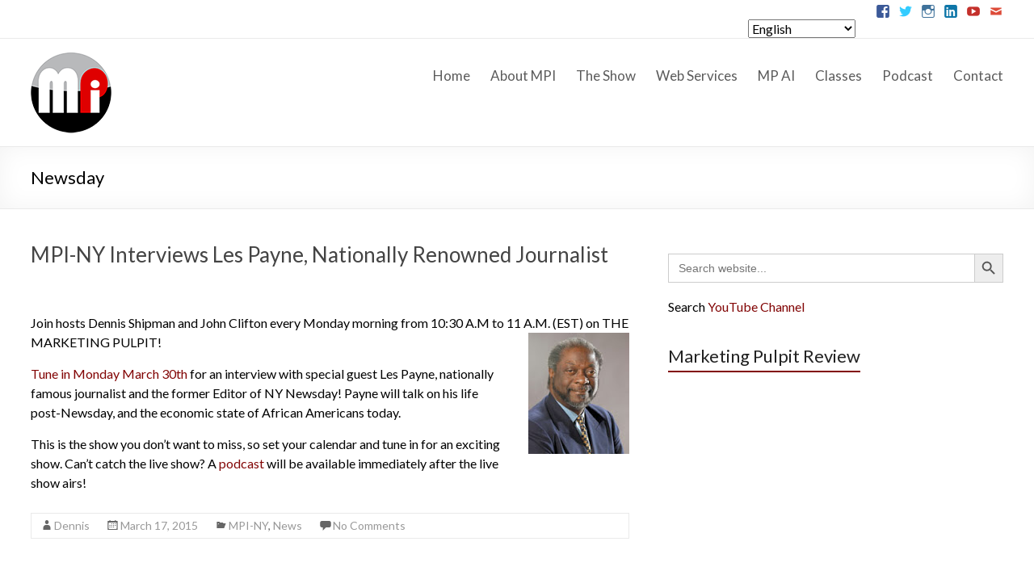

--- FILE ---
content_type: text/html; charset=UTF-8
request_url: https://marketingpulpit.com/blog/tag/newsday/
body_size: 26858
content:

<!DOCTYPE html>
<html lang="en-US">
<head>
<meta charset="UTF-8" />
<meta name="viewport" content="width=device-width, initial-scale=1">
<title>
	Newsday | Marketing Pulpit ® International</title>
<link rel="profile" href="https://gmpg.org/xfn/11" />
<link rel="pingback" href="https://marketingpulpit.com/xmlrpc.php" />
    <style>
        #wpadminbar #wp-admin-bar-vtrts_free_top_button .ab-icon:before {
            content: "\f185";
            color: #1DAE22;
            top: 3px;
        }
    </style>
    <meta name='robots' content='max-image-preview:large' />
<!-- This site has installed PayPal for WooCommerce v1.4.14 - https://www.angelleye.com/product/woocommerce-paypal-plugin/ -->
<link rel='dns-prefetch' href='//fonts.googleapis.com' />
<link rel="alternate" type="application/rss+xml" title="Marketing Pulpit ® International &raquo; Feed" href="https://marketingpulpit.com/feed/" />
<link rel="alternate" type="application/rss+xml" title="Marketing Pulpit ® International &raquo; Comments Feed" href="https://marketingpulpit.com/comments/feed/" />
<link rel="alternate" type="application/rss+xml" title="Marketing Pulpit ® International &raquo; Newsday Tag Feed" href="https://marketingpulpit.com/blog/tag/newsday/feed/" />
		<!-- This site uses the Google Analytics by ExactMetrics plugin v8.0.1 - Using Analytics tracking - https://www.exactmetrics.com/ -->
							<script src="//www.googletagmanager.com/gtag/js?id=G-R245J4ZLNG"  data-cfasync="false" data-wpfc-render="false" type="text/javascript" async></script>
			<script data-cfasync="false" data-wpfc-render="false" type="text/javascript">
				var em_version = '8.0.1';
				var em_track_user = true;
				var em_no_track_reason = '';
								var ExactMetricsDefaultLocations = {"page_location":"https:\/\/marketingpulpit.com\/blog\/tag\/newsday\/"};
				if ( typeof ExactMetricsPrivacyGuardFilter === 'function' ) {
					var ExactMetricsLocations = (typeof ExactMetricsExcludeQuery === 'object') ? ExactMetricsPrivacyGuardFilter( ExactMetricsExcludeQuery ) : ExactMetricsPrivacyGuardFilter( ExactMetricsDefaultLocations );
				} else {
					var ExactMetricsLocations = (typeof ExactMetricsExcludeQuery === 'object') ? ExactMetricsExcludeQuery : ExactMetricsDefaultLocations;
				}

								var disableStrs = [
										'ga-disable-G-R245J4ZLNG',
									];

				/* Function to detect opted out users */
				function __gtagTrackerIsOptedOut() {
					for (var index = 0; index < disableStrs.length; index++) {
						if (document.cookie.indexOf(disableStrs[index] + '=true') > -1) {
							return true;
						}
					}

					return false;
				}

				/* Disable tracking if the opt-out cookie exists. */
				if (__gtagTrackerIsOptedOut()) {
					for (var index = 0; index < disableStrs.length; index++) {
						window[disableStrs[index]] = true;
					}
				}

				/* Opt-out function */
				function __gtagTrackerOptout() {
					for (var index = 0; index < disableStrs.length; index++) {
						document.cookie = disableStrs[index] + '=true; expires=Thu, 31 Dec 2099 23:59:59 UTC; path=/';
						window[disableStrs[index]] = true;
					}
				}

				if ('undefined' === typeof gaOptout) {
					function gaOptout() {
						__gtagTrackerOptout();
					}
				}
								window.dataLayer = window.dataLayer || [];

				window.ExactMetricsDualTracker = {
					helpers: {},
					trackers: {},
				};
				if (em_track_user) {
					function __gtagDataLayer() {
						dataLayer.push(arguments);
					}

					function __gtagTracker(type, name, parameters) {
						if (!parameters) {
							parameters = {};
						}

						if (parameters.send_to) {
							__gtagDataLayer.apply(null, arguments);
							return;
						}

						if (type === 'event') {
														parameters.send_to = exactmetrics_frontend.v4_id;
							var hookName = name;
							if (typeof parameters['event_category'] !== 'undefined') {
								hookName = parameters['event_category'] + ':' + name;
							}

							if (typeof ExactMetricsDualTracker.trackers[hookName] !== 'undefined') {
								ExactMetricsDualTracker.trackers[hookName](parameters);
							} else {
								__gtagDataLayer('event', name, parameters);
							}
							
						} else {
							__gtagDataLayer.apply(null, arguments);
						}
					}

					__gtagTracker('js', new Date());
					__gtagTracker('set', {
						'developer_id.dNDMyYj': true,
											});
					if ( ExactMetricsLocations.page_location ) {
						__gtagTracker('set', ExactMetricsLocations);
					}
										__gtagTracker('config', 'G-R245J4ZLNG', {"forceSSL":"true"} );
															window.gtag = __gtagTracker;										(function () {
						/* https://developers.google.com/analytics/devguides/collection/analyticsjs/ */
						/* ga and __gaTracker compatibility shim. */
						var noopfn = function () {
							return null;
						};
						var newtracker = function () {
							return new Tracker();
						};
						var Tracker = function () {
							return null;
						};
						var p = Tracker.prototype;
						p.get = noopfn;
						p.set = noopfn;
						p.send = function () {
							var args = Array.prototype.slice.call(arguments);
							args.unshift('send');
							__gaTracker.apply(null, args);
						};
						var __gaTracker = function () {
							var len = arguments.length;
							if (len === 0) {
								return;
							}
							var f = arguments[len - 1];
							if (typeof f !== 'object' || f === null || typeof f.hitCallback !== 'function') {
								if ('send' === arguments[0]) {
									var hitConverted, hitObject = false, action;
									if ('event' === arguments[1]) {
										if ('undefined' !== typeof arguments[3]) {
											hitObject = {
												'eventAction': arguments[3],
												'eventCategory': arguments[2],
												'eventLabel': arguments[4],
												'value': arguments[5] ? arguments[5] : 1,
											}
										}
									}
									if ('pageview' === arguments[1]) {
										if ('undefined' !== typeof arguments[2]) {
											hitObject = {
												'eventAction': 'page_view',
												'page_path': arguments[2],
											}
										}
									}
									if (typeof arguments[2] === 'object') {
										hitObject = arguments[2];
									}
									if (typeof arguments[5] === 'object') {
										Object.assign(hitObject, arguments[5]);
									}
									if ('undefined' !== typeof arguments[1].hitType) {
										hitObject = arguments[1];
										if ('pageview' === hitObject.hitType) {
											hitObject.eventAction = 'page_view';
										}
									}
									if (hitObject) {
										action = 'timing' === arguments[1].hitType ? 'timing_complete' : hitObject.eventAction;
										hitConverted = mapArgs(hitObject);
										__gtagTracker('event', action, hitConverted);
									}
								}
								return;
							}

							function mapArgs(args) {
								var arg, hit = {};
								var gaMap = {
									'eventCategory': 'event_category',
									'eventAction': 'event_action',
									'eventLabel': 'event_label',
									'eventValue': 'event_value',
									'nonInteraction': 'non_interaction',
									'timingCategory': 'event_category',
									'timingVar': 'name',
									'timingValue': 'value',
									'timingLabel': 'event_label',
									'page': 'page_path',
									'location': 'page_location',
									'title': 'page_title',
									'referrer' : 'page_referrer',
								};
								for (arg in args) {
																		if (!(!args.hasOwnProperty(arg) || !gaMap.hasOwnProperty(arg))) {
										hit[gaMap[arg]] = args[arg];
									} else {
										hit[arg] = args[arg];
									}
								}
								return hit;
							}

							try {
								f.hitCallback();
							} catch (ex) {
							}
						};
						__gaTracker.create = newtracker;
						__gaTracker.getByName = newtracker;
						__gaTracker.getAll = function () {
							return [];
						};
						__gaTracker.remove = noopfn;
						__gaTracker.loaded = true;
						window['__gaTracker'] = __gaTracker;
					})();
									} else {
										console.log("");
					(function () {
						function __gtagTracker() {
							return null;
						}

						window['__gtagTracker'] = __gtagTracker;
						window['gtag'] = __gtagTracker;
					})();
									}
			</script>
				<!-- / Google Analytics by ExactMetrics -->
		<script type="text/javascript">
/* <![CDATA[ */
window._wpemojiSettings = {"baseUrl":"https:\/\/s.w.org\/images\/core\/emoji\/15.0.3\/72x72\/","ext":".png","svgUrl":"https:\/\/s.w.org\/images\/core\/emoji\/15.0.3\/svg\/","svgExt":".svg","source":{"concatemoji":"https:\/\/marketingpulpit.com\/wp-includes\/js\/wp-emoji-release.min.js?ver=6.6.4"}};
/*! This file is auto-generated */
!function(i,n){var o,s,e;function c(e){try{var t={supportTests:e,timestamp:(new Date).valueOf()};sessionStorage.setItem(o,JSON.stringify(t))}catch(e){}}function p(e,t,n){e.clearRect(0,0,e.canvas.width,e.canvas.height),e.fillText(t,0,0);var t=new Uint32Array(e.getImageData(0,0,e.canvas.width,e.canvas.height).data),r=(e.clearRect(0,0,e.canvas.width,e.canvas.height),e.fillText(n,0,0),new Uint32Array(e.getImageData(0,0,e.canvas.width,e.canvas.height).data));return t.every(function(e,t){return e===r[t]})}function u(e,t,n){switch(t){case"flag":return n(e,"\ud83c\udff3\ufe0f\u200d\u26a7\ufe0f","\ud83c\udff3\ufe0f\u200b\u26a7\ufe0f")?!1:!n(e,"\ud83c\uddfa\ud83c\uddf3","\ud83c\uddfa\u200b\ud83c\uddf3")&&!n(e,"\ud83c\udff4\udb40\udc67\udb40\udc62\udb40\udc65\udb40\udc6e\udb40\udc67\udb40\udc7f","\ud83c\udff4\u200b\udb40\udc67\u200b\udb40\udc62\u200b\udb40\udc65\u200b\udb40\udc6e\u200b\udb40\udc67\u200b\udb40\udc7f");case"emoji":return!n(e,"\ud83d\udc26\u200d\u2b1b","\ud83d\udc26\u200b\u2b1b")}return!1}function f(e,t,n){var r="undefined"!=typeof WorkerGlobalScope&&self instanceof WorkerGlobalScope?new OffscreenCanvas(300,150):i.createElement("canvas"),a=r.getContext("2d",{willReadFrequently:!0}),o=(a.textBaseline="top",a.font="600 32px Arial",{});return e.forEach(function(e){o[e]=t(a,e,n)}),o}function t(e){var t=i.createElement("script");t.src=e,t.defer=!0,i.head.appendChild(t)}"undefined"!=typeof Promise&&(o="wpEmojiSettingsSupports",s=["flag","emoji"],n.supports={everything:!0,everythingExceptFlag:!0},e=new Promise(function(e){i.addEventListener("DOMContentLoaded",e,{once:!0})}),new Promise(function(t){var n=function(){try{var e=JSON.parse(sessionStorage.getItem(o));if("object"==typeof e&&"number"==typeof e.timestamp&&(new Date).valueOf()<e.timestamp+604800&&"object"==typeof e.supportTests)return e.supportTests}catch(e){}return null}();if(!n){if("undefined"!=typeof Worker&&"undefined"!=typeof OffscreenCanvas&&"undefined"!=typeof URL&&URL.createObjectURL&&"undefined"!=typeof Blob)try{var e="postMessage("+f.toString()+"("+[JSON.stringify(s),u.toString(),p.toString()].join(",")+"));",r=new Blob([e],{type:"text/javascript"}),a=new Worker(URL.createObjectURL(r),{name:"wpTestEmojiSupports"});return void(a.onmessage=function(e){c(n=e.data),a.terminate(),t(n)})}catch(e){}c(n=f(s,u,p))}t(n)}).then(function(e){for(var t in e)n.supports[t]=e[t],n.supports.everything=n.supports.everything&&n.supports[t],"flag"!==t&&(n.supports.everythingExceptFlag=n.supports.everythingExceptFlag&&n.supports[t]);n.supports.everythingExceptFlag=n.supports.everythingExceptFlag&&!n.supports.flag,n.DOMReady=!1,n.readyCallback=function(){n.DOMReady=!0}}).then(function(){return e}).then(function(){var e;n.supports.everything||(n.readyCallback(),(e=n.source||{}).concatemoji?t(e.concatemoji):e.wpemoji&&e.twemoji&&(t(e.twemoji),t(e.wpemoji)))}))}((window,document),window._wpemojiSettings);
/* ]]> */
</script>
<link rel='stylesheet' id='wpapp-styles-css' href='https://marketingpulpit.com/wp-content/plugins/wordpress-easy-paypal-payment-or-donation-accept-plugin/wpapp-styles.css?ver=5.0.9' type='text/css' media='all' />
<style id='wp-emoji-styles-inline-css' type='text/css'>

	img.wp-smiley, img.emoji {
		display: inline !important;
		border: none !important;
		box-shadow: none !important;
		height: 1em !important;
		width: 1em !important;
		margin: 0 0.07em !important;
		vertical-align: -0.1em !important;
		background: none !important;
		padding: 0 !important;
	}
</style>
<link rel='stylesheet' id='wp-block-library-css' href='https://marketingpulpit.com/wp-includes/css/dist/block-library/style.min.css?ver=6.6.4' type='text/css' media='all' />
<link rel='stylesheet' id='wc-blocks-vendors-style-css' href='https://marketingpulpit.com/wp-content/plugins/woocommerce/packages/woocommerce-blocks/build/wc-blocks-vendors-style.css?ver=8.7.5' type='text/css' media='all' />
<link rel='stylesheet' id='wc-blocks-style-css' href='https://marketingpulpit.com/wp-content/plugins/woocommerce/packages/woocommerce-blocks/build/wc-blocks-style.css?ver=8.7.5' type='text/css' media='all' />
<style id='classic-theme-styles-inline-css' type='text/css'>
/*! This file is auto-generated */
.wp-block-button__link{color:#fff;background-color:#32373c;border-radius:9999px;box-shadow:none;text-decoration:none;padding:calc(.667em + 2px) calc(1.333em + 2px);font-size:1.125em}.wp-block-file__button{background:#32373c;color:#fff;text-decoration:none}
</style>
<style id='global-styles-inline-css' type='text/css'>
:root{--wp--preset--aspect-ratio--square: 1;--wp--preset--aspect-ratio--4-3: 4/3;--wp--preset--aspect-ratio--3-4: 3/4;--wp--preset--aspect-ratio--3-2: 3/2;--wp--preset--aspect-ratio--2-3: 2/3;--wp--preset--aspect-ratio--16-9: 16/9;--wp--preset--aspect-ratio--9-16: 9/16;--wp--preset--color--black: #000000;--wp--preset--color--cyan-bluish-gray: #abb8c3;--wp--preset--color--white: #ffffff;--wp--preset--color--pale-pink: #f78da7;--wp--preset--color--vivid-red: #cf2e2e;--wp--preset--color--luminous-vivid-orange: #ff6900;--wp--preset--color--luminous-vivid-amber: #fcb900;--wp--preset--color--light-green-cyan: #7bdcb5;--wp--preset--color--vivid-green-cyan: #00d084;--wp--preset--color--pale-cyan-blue: #8ed1fc;--wp--preset--color--vivid-cyan-blue: #0693e3;--wp--preset--color--vivid-purple: #9b51e0;--wp--preset--gradient--vivid-cyan-blue-to-vivid-purple: linear-gradient(135deg,rgba(6,147,227,1) 0%,rgb(155,81,224) 100%);--wp--preset--gradient--light-green-cyan-to-vivid-green-cyan: linear-gradient(135deg,rgb(122,220,180) 0%,rgb(0,208,130) 100%);--wp--preset--gradient--luminous-vivid-amber-to-luminous-vivid-orange: linear-gradient(135deg,rgba(252,185,0,1) 0%,rgba(255,105,0,1) 100%);--wp--preset--gradient--luminous-vivid-orange-to-vivid-red: linear-gradient(135deg,rgba(255,105,0,1) 0%,rgb(207,46,46) 100%);--wp--preset--gradient--very-light-gray-to-cyan-bluish-gray: linear-gradient(135deg,rgb(238,238,238) 0%,rgb(169,184,195) 100%);--wp--preset--gradient--cool-to-warm-spectrum: linear-gradient(135deg,rgb(74,234,220) 0%,rgb(151,120,209) 20%,rgb(207,42,186) 40%,rgb(238,44,130) 60%,rgb(251,105,98) 80%,rgb(254,248,76) 100%);--wp--preset--gradient--blush-light-purple: linear-gradient(135deg,rgb(255,206,236) 0%,rgb(152,150,240) 100%);--wp--preset--gradient--blush-bordeaux: linear-gradient(135deg,rgb(254,205,165) 0%,rgb(254,45,45) 50%,rgb(107,0,62) 100%);--wp--preset--gradient--luminous-dusk: linear-gradient(135deg,rgb(255,203,112) 0%,rgb(199,81,192) 50%,rgb(65,88,208) 100%);--wp--preset--gradient--pale-ocean: linear-gradient(135deg,rgb(255,245,203) 0%,rgb(182,227,212) 50%,rgb(51,167,181) 100%);--wp--preset--gradient--electric-grass: linear-gradient(135deg,rgb(202,248,128) 0%,rgb(113,206,126) 100%);--wp--preset--gradient--midnight: linear-gradient(135deg,rgb(2,3,129) 0%,rgb(40,116,252) 100%);--wp--preset--font-size--small: 13px;--wp--preset--font-size--medium: 20px;--wp--preset--font-size--large: 36px;--wp--preset--font-size--x-large: 42px;--wp--preset--spacing--20: 0.44rem;--wp--preset--spacing--30: 0.67rem;--wp--preset--spacing--40: 1rem;--wp--preset--spacing--50: 1.5rem;--wp--preset--spacing--60: 2.25rem;--wp--preset--spacing--70: 3.38rem;--wp--preset--spacing--80: 5.06rem;--wp--preset--shadow--natural: 6px 6px 9px rgba(0, 0, 0, 0.2);--wp--preset--shadow--deep: 12px 12px 50px rgba(0, 0, 0, 0.4);--wp--preset--shadow--sharp: 6px 6px 0px rgba(0, 0, 0, 0.2);--wp--preset--shadow--outlined: 6px 6px 0px -3px rgba(255, 255, 255, 1), 6px 6px rgba(0, 0, 0, 1);--wp--preset--shadow--crisp: 6px 6px 0px rgba(0, 0, 0, 1);}:where(.is-layout-flex){gap: 0.5em;}:where(.is-layout-grid){gap: 0.5em;}body .is-layout-flex{display: flex;}.is-layout-flex{flex-wrap: wrap;align-items: center;}.is-layout-flex > :is(*, div){margin: 0;}body .is-layout-grid{display: grid;}.is-layout-grid > :is(*, div){margin: 0;}:where(.wp-block-columns.is-layout-flex){gap: 2em;}:where(.wp-block-columns.is-layout-grid){gap: 2em;}:where(.wp-block-post-template.is-layout-flex){gap: 1.25em;}:where(.wp-block-post-template.is-layout-grid){gap: 1.25em;}.has-black-color{color: var(--wp--preset--color--black) !important;}.has-cyan-bluish-gray-color{color: var(--wp--preset--color--cyan-bluish-gray) !important;}.has-white-color{color: var(--wp--preset--color--white) !important;}.has-pale-pink-color{color: var(--wp--preset--color--pale-pink) !important;}.has-vivid-red-color{color: var(--wp--preset--color--vivid-red) !important;}.has-luminous-vivid-orange-color{color: var(--wp--preset--color--luminous-vivid-orange) !important;}.has-luminous-vivid-amber-color{color: var(--wp--preset--color--luminous-vivid-amber) !important;}.has-light-green-cyan-color{color: var(--wp--preset--color--light-green-cyan) !important;}.has-vivid-green-cyan-color{color: var(--wp--preset--color--vivid-green-cyan) !important;}.has-pale-cyan-blue-color{color: var(--wp--preset--color--pale-cyan-blue) !important;}.has-vivid-cyan-blue-color{color: var(--wp--preset--color--vivid-cyan-blue) !important;}.has-vivid-purple-color{color: var(--wp--preset--color--vivid-purple) !important;}.has-black-background-color{background-color: var(--wp--preset--color--black) !important;}.has-cyan-bluish-gray-background-color{background-color: var(--wp--preset--color--cyan-bluish-gray) !important;}.has-white-background-color{background-color: var(--wp--preset--color--white) !important;}.has-pale-pink-background-color{background-color: var(--wp--preset--color--pale-pink) !important;}.has-vivid-red-background-color{background-color: var(--wp--preset--color--vivid-red) !important;}.has-luminous-vivid-orange-background-color{background-color: var(--wp--preset--color--luminous-vivid-orange) !important;}.has-luminous-vivid-amber-background-color{background-color: var(--wp--preset--color--luminous-vivid-amber) !important;}.has-light-green-cyan-background-color{background-color: var(--wp--preset--color--light-green-cyan) !important;}.has-vivid-green-cyan-background-color{background-color: var(--wp--preset--color--vivid-green-cyan) !important;}.has-pale-cyan-blue-background-color{background-color: var(--wp--preset--color--pale-cyan-blue) !important;}.has-vivid-cyan-blue-background-color{background-color: var(--wp--preset--color--vivid-cyan-blue) !important;}.has-vivid-purple-background-color{background-color: var(--wp--preset--color--vivid-purple) !important;}.has-black-border-color{border-color: var(--wp--preset--color--black) !important;}.has-cyan-bluish-gray-border-color{border-color: var(--wp--preset--color--cyan-bluish-gray) !important;}.has-white-border-color{border-color: var(--wp--preset--color--white) !important;}.has-pale-pink-border-color{border-color: var(--wp--preset--color--pale-pink) !important;}.has-vivid-red-border-color{border-color: var(--wp--preset--color--vivid-red) !important;}.has-luminous-vivid-orange-border-color{border-color: var(--wp--preset--color--luminous-vivid-orange) !important;}.has-luminous-vivid-amber-border-color{border-color: var(--wp--preset--color--luminous-vivid-amber) !important;}.has-light-green-cyan-border-color{border-color: var(--wp--preset--color--light-green-cyan) !important;}.has-vivid-green-cyan-border-color{border-color: var(--wp--preset--color--vivid-green-cyan) !important;}.has-pale-cyan-blue-border-color{border-color: var(--wp--preset--color--pale-cyan-blue) !important;}.has-vivid-cyan-blue-border-color{border-color: var(--wp--preset--color--vivid-cyan-blue) !important;}.has-vivid-purple-border-color{border-color: var(--wp--preset--color--vivid-purple) !important;}.has-vivid-cyan-blue-to-vivid-purple-gradient-background{background: var(--wp--preset--gradient--vivid-cyan-blue-to-vivid-purple) !important;}.has-light-green-cyan-to-vivid-green-cyan-gradient-background{background: var(--wp--preset--gradient--light-green-cyan-to-vivid-green-cyan) !important;}.has-luminous-vivid-amber-to-luminous-vivid-orange-gradient-background{background: var(--wp--preset--gradient--luminous-vivid-amber-to-luminous-vivid-orange) !important;}.has-luminous-vivid-orange-to-vivid-red-gradient-background{background: var(--wp--preset--gradient--luminous-vivid-orange-to-vivid-red) !important;}.has-very-light-gray-to-cyan-bluish-gray-gradient-background{background: var(--wp--preset--gradient--very-light-gray-to-cyan-bluish-gray) !important;}.has-cool-to-warm-spectrum-gradient-background{background: var(--wp--preset--gradient--cool-to-warm-spectrum) !important;}.has-blush-light-purple-gradient-background{background: var(--wp--preset--gradient--blush-light-purple) !important;}.has-blush-bordeaux-gradient-background{background: var(--wp--preset--gradient--blush-bordeaux) !important;}.has-luminous-dusk-gradient-background{background: var(--wp--preset--gradient--luminous-dusk) !important;}.has-pale-ocean-gradient-background{background: var(--wp--preset--gradient--pale-ocean) !important;}.has-electric-grass-gradient-background{background: var(--wp--preset--gradient--electric-grass) !important;}.has-midnight-gradient-background{background: var(--wp--preset--gradient--midnight) !important;}.has-small-font-size{font-size: var(--wp--preset--font-size--small) !important;}.has-medium-font-size{font-size: var(--wp--preset--font-size--medium) !important;}.has-large-font-size{font-size: var(--wp--preset--font-size--large) !important;}.has-x-large-font-size{font-size: var(--wp--preset--font-size--x-large) !important;}
:where(.wp-block-post-template.is-layout-flex){gap: 1.25em;}:where(.wp-block-post-template.is-layout-grid){gap: 1.25em;}
:where(.wp-block-columns.is-layout-flex){gap: 2em;}:where(.wp-block-columns.is-layout-grid){gap: 2em;}
:root :where(.wp-block-pullquote){font-size: 1.5em;line-height: 1.6;}
</style>
<link rel='stylesheet' id='events-manager-css' href='https://marketingpulpit.com/wp-content/plugins/events-manager/includes/css/events-manager.min.css?ver=6.5.2' type='text/css' media='all' />
<style id='events-manager-inline-css' type='text/css'>
body .em { --font-family : inherit; --font-weight : inherit; --font-size : 1em; --line-height : inherit; }
</style>
<link rel='stylesheet' id='woocommerce-layout-css' href='https://marketingpulpit.com/wp-content/plugins/woocommerce/assets/css/woocommerce-layout.css?ver=7.1.0' type='text/css' media='all' />
<link rel='stylesheet' id='woocommerce-smallscreen-css' href='https://marketingpulpit.com/wp-content/plugins/woocommerce/assets/css/woocommerce-smallscreen.css?ver=7.1.0' type='text/css' media='only screen and (max-width: 768px)' />
<link rel='stylesheet' id='woocommerce-general-css' href='https://marketingpulpit.com/wp-content/plugins/woocommerce/assets/css/woocommerce.css?ver=7.1.0' type='text/css' media='all' />
<style id='woocommerce-inline-inline-css' type='text/css'>
.woocommerce form .form-row .required { visibility: visible; }
</style>
<link rel='stylesheet' id='cff-css' href='https://marketingpulpit.com/wp-content/plugins/custom-facebook-feed-pro/assets/css/cff-style.min.css?ver=4.6.4' type='text/css' media='all' />
<link rel='stylesheet' id='ivory-search-styles-css' href='https://marketingpulpit.com/wp-content/plugins/add-search-to-menu/public/css/ivory-search.min.css?ver=5.5.6' type='text/css' media='all' />
<link rel='stylesheet' id='spacious_style-css' href='https://marketingpulpit.com/wp-content/themes/spacious-pro/style.css?ver=6.6.4' type='text/css' media='all' />
<link rel='stylesheet' id='spacious_googlefonts-css' href='https://fonts.googleapis.com/css?family=Archivo+Black%7CLato&#038;ver=6.6.4' type='text/css' media='all' />
<link rel='stylesheet' id='__EPYT__style-css' href='https://marketingpulpit.com/wp-content/plugins/youtube-embed-plus/styles/ytprefs.min.css?ver=14.2.3' type='text/css' media='all' />
<style id='__EPYT__style-inline-css' type='text/css'>

                .epyt-gallery-thumb {
                        width: 33.333%;
                }
                
                         @media (min-width:0px) and (max-width: 767px) {
                            .epyt-gallery-rowbreak {
                                display: none;
                            }
                            .epyt-gallery-allthumbs[class*="epyt-cols"] .epyt-gallery-thumb {
                                width: 100% !important;
                            }
                          }
</style>
<script type="text/javascript" src="https://marketingpulpit.com/wp-includes/js/jquery/jquery.min.js?ver=3.7.1" id="jquery-core-js"></script>
<script type="text/javascript" src="https://marketingpulpit.com/wp-includes/js/jquery/jquery-migrate.min.js?ver=3.4.1" id="jquery-migrate-js"></script>
<script type="text/javascript" id="ahc_front_js-js-extra">
/* <![CDATA[ */
var ahc_ajax_front = {"ajax_url":"https:\/\/marketingpulpit.com\/wp-admin\/admin-ajax.php","page_id":"Tag: <span>Newsday<\/span>","page_title":"","post_type":""};
/* ]]> */
</script>
<script type="text/javascript" src="https://marketingpulpit.com/wp-content/plugins/visitors-traffic-real-time-statistics/js/front.js?ver=6.6.4" id="ahc_front_js-js"></script>
<script type="text/javascript" src="https://marketingpulpit.com/wp-content/plugins/google-analytics-dashboard-for-wp/assets/js/frontend-gtag.min.js?ver=8.0.1" id="exactmetrics-frontend-script-js"></script>
<script data-cfasync="false" data-wpfc-render="false" type="text/javascript" id='exactmetrics-frontend-script-js-extra'>/* <![CDATA[ */
var exactmetrics_frontend = {"js_events_tracking":"true","download_extensions":"zip,ra,mp,avi,flv,mpeg,pdf,doc,ppt,xls,jp,png,gif,tiff,bmp,txt","inbound_paths":"[{\"path\":\"\\\/go\\\/\",\"label\":\"affiliate\"},{\"path\":\"\\\/recommend\\\/\",\"label\":\"affiliate\"}]","home_url":"https:\/\/marketingpulpit.com","hash_tracking":"false","v4_id":"G-R245J4ZLNG"};/* ]]> */
</script>
<script type="text/javascript" src="https://marketingpulpit.com/wp-includes/js/jquery/ui/core.min.js?ver=1.13.3" id="jquery-ui-core-js"></script>
<script type="text/javascript" src="https://marketingpulpit.com/wp-includes/js/jquery/ui/mouse.min.js?ver=1.13.3" id="jquery-ui-mouse-js"></script>
<script type="text/javascript" src="https://marketingpulpit.com/wp-includes/js/jquery/ui/sortable.min.js?ver=1.13.3" id="jquery-ui-sortable-js"></script>
<script type="text/javascript" src="https://marketingpulpit.com/wp-includes/js/jquery/ui/datepicker.min.js?ver=1.13.3" id="jquery-ui-datepicker-js"></script>
<script type="text/javascript" id="jquery-ui-datepicker-js-after">
/* <![CDATA[ */
jQuery(function(jQuery){jQuery.datepicker.setDefaults({"closeText":"Close","currentText":"Today","monthNames":["January","February","March","April","May","June","July","August","September","October","November","December"],"monthNamesShort":["Jan","Feb","Mar","Apr","May","Jun","Jul","Aug","Sep","Oct","Nov","Dec"],"nextText":"Next","prevText":"Previous","dayNames":["Sunday","Monday","Tuesday","Wednesday","Thursday","Friday","Saturday"],"dayNamesShort":["Sun","Mon","Tue","Wed","Thu","Fri","Sat"],"dayNamesMin":["S","M","T","W","T","F","S"],"dateFormat":"MM d, yy","firstDay":0,"isRTL":false});});
/* ]]> */
</script>
<script type="text/javascript" src="https://marketingpulpit.com/wp-includes/js/jquery/ui/resizable.min.js?ver=1.13.3" id="jquery-ui-resizable-js"></script>
<script type="text/javascript" src="https://marketingpulpit.com/wp-includes/js/jquery/ui/draggable.min.js?ver=1.13.3" id="jquery-ui-draggable-js"></script>
<script type="text/javascript" src="https://marketingpulpit.com/wp-includes/js/jquery/ui/controlgroup.min.js?ver=1.13.3" id="jquery-ui-controlgroup-js"></script>
<script type="text/javascript" src="https://marketingpulpit.com/wp-includes/js/jquery/ui/checkboxradio.min.js?ver=1.13.3" id="jquery-ui-checkboxradio-js"></script>
<script type="text/javascript" src="https://marketingpulpit.com/wp-includes/js/jquery/ui/button.min.js?ver=1.13.3" id="jquery-ui-button-js"></script>
<script type="text/javascript" src="https://marketingpulpit.com/wp-includes/js/jquery/ui/dialog.min.js?ver=1.13.3" id="jquery-ui-dialog-js"></script>
<script type="text/javascript" id="events-manager-js-extra">
/* <![CDATA[ */
var EM = {"ajaxurl":"https:\/\/marketingpulpit.com\/wp-admin\/admin-ajax.php","locationajaxurl":"https:\/\/marketingpulpit.com\/wp-admin\/admin-ajax.php?action=locations_search","firstDay":"0","locale":"en","dateFormat":"yy-mm-dd","ui_css":"https:\/\/marketingpulpit.com\/wp-content\/plugins\/events-manager\/includes\/css\/jquery-ui\/build.min.css","show24hours":"0","is_ssl":"1","autocomplete_limit":"10","calendar":{"breakpoints":{"small":560,"medium":908,"large":false}},"phone":"","datepicker":{"format":"m\/d\/Y"},"search":{"breakpoints":{"small":650,"medium":850,"full":false}},"url":"https:\/\/marketingpulpit.com\/wp-content\/plugins\/events-manager","bookingInProgress":"Please wait while the booking is being submitted.","tickets_save":"Save Ticket","bookingajaxurl":"https:\/\/marketingpulpit.com\/wp-admin\/admin-ajax.php","bookings_export_save":"Export Bookings","bookings_settings_save":"Save Settings","booking_delete":"Are you sure you want to delete?","booking_offset":"30","bookings":{"submit_button":{"text":{"default":"Send your booking","free":"Send your booking","payment":"Send your booking","processing":"Processing ..."}},"update_listener":""},"bb_full":"Sold Out","bb_book":"Book Now","bb_booking":"Booking...","bb_booked":"Booking Submitted","bb_error":"Booking Error. Try again?","bb_cancel":"Cancel","bb_canceling":"Canceling...","bb_cancelled":"Cancelled","bb_cancel_error":"Cancellation Error. Try again?","txt_search":"Search","txt_searching":"Searching...","txt_loading":"Loading..."};
/* ]]> */
</script>
<script type="text/javascript" src="https://marketingpulpit.com/wp-content/plugins/events-manager/includes/js/events-manager.js?ver=6.5.2" id="events-manager-js"></script>
<script type="text/javascript" src="https://marketingpulpit.com/wp-content/plugins/woocommerce/assets/js/jquery-blockui/jquery.blockUI.min.js?ver=2.7.0-wc.7.1.0" id="jquery-blockui-js"></script>
<script type="text/javascript" id="wc-add-to-cart-js-extra">
/* <![CDATA[ */
var wc_add_to_cart_params = {"ajax_url":"\/wp-admin\/admin-ajax.php","wc_ajax_url":"\/?wc-ajax=%%endpoint%%","i18n_view_cart":"View cart","cart_url":"https:\/\/marketingpulpit.com\/cart\/","is_cart":"","cart_redirect_after_add":"yes"};
/* ]]> */
</script>
<script type="text/javascript" src="https://marketingpulpit.com/wp-content/plugins/woocommerce/assets/js/frontend/add-to-cart.min.js?ver=7.1.0" id="wc-add-to-cart-js"></script>
<script type="text/javascript" src="https://marketingpulpit.com/wp-content/plugins/js_composer/assets/js/vendors/woocommerce-add-to-cart.js?ver=6.2.0" id="vc_woocommerce-add-to-cart-js-js"></script>
<script type="text/javascript" src="https://marketingpulpit.com/wp-content/themes/spacious-pro/js/spacious-custom.js?ver=6.6.4" id="spacious-custom-js"></script>
<script type="text/javascript" id="__ytprefs__-js-extra">
/* <![CDATA[ */
var _EPYT_ = {"ajaxurl":"https:\/\/marketingpulpit.com\/wp-admin\/admin-ajax.php","security":"34f9ceb8f3","gallery_scrolloffset":"20","eppathtoscripts":"https:\/\/marketingpulpit.com\/wp-content\/plugins\/youtube-embed-plus\/scripts\/","eppath":"https:\/\/marketingpulpit.com\/wp-content\/plugins\/youtube-embed-plus\/","epresponsiveselector":"[\"iframe.__youtube_prefs__\",\"iframe[src*='youtube.com']\",\"iframe[src*='youtube-nocookie.com']\",\"iframe[data-ep-src*='youtube.com']\",\"iframe[data-ep-src*='youtube-nocookie.com']\",\"iframe[data-ep-gallerysrc*='youtube.com']\"]","epdovol":"1","version":"14.2.3","evselector":"iframe.__youtube_prefs__[src], iframe[src*=\"youtube.com\/embed\/\"], iframe[src*=\"youtube-nocookie.com\/embed\/\"]","ajax_compat":"","maxres_facade":"eager","ytapi_load":"light","pause_others":"","stopMobileBuffer":"1","facade_mode":"","not_live_on_channel":""};
/* ]]> */
</script>
<script type="text/javascript" src="https://marketingpulpit.com/wp-content/plugins/youtube-embed-plus/scripts/ytprefs.min.js?ver=14.2.3" id="__ytprefs__-js"></script>
<link rel="https://api.w.org/" href="https://marketingpulpit.com/wp-json/" /><link rel="alternate" title="JSON" type="application/json" href="https://marketingpulpit.com/wp-json/wp/v2/tags/125" /><link rel="EditURI" type="application/rsd+xml" title="RSD" href="https://marketingpulpit.com/xmlrpc.php?rsd" />
<!-- Custom Facebook Feed JS vars -->
<script type="text/javascript">
var cffsiteurl = "https://marketingpulpit.com/wp-content/plugins";
var cffajaxurl = "https://marketingpulpit.com/wp-admin/admin-ajax.php";


var cfflinkhashtags = "true";
</script>
<style type="text/css">
.feedzy-rss-link-icon:after {
	content: url("https://marketingpulpit.com/wp-content/plugins/feedzy-rss-feeds/img/external-link.png");
	margin-left: 3px;
}
</style>
		<script type="text/javascript">
(function(url){
	if(/(?:Chrome\/26\.0\.1410\.63 Safari\/537\.31|WordfenceTestMonBot)/.test(navigator.userAgent)){ return; }
	var addEvent = function(evt, handler) {
		if (window.addEventListener) {
			document.addEventListener(evt, handler, false);
		} else if (window.attachEvent) {
			document.attachEvent('on' + evt, handler);
		}
	};
	var removeEvent = function(evt, handler) {
		if (window.removeEventListener) {
			document.removeEventListener(evt, handler, false);
		} else if (window.detachEvent) {
			document.detachEvent('on' + evt, handler);
		}
	};
	var evts = 'contextmenu dblclick drag dragend dragenter dragleave dragover dragstart drop keydown keypress keyup mousedown mousemove mouseout mouseover mouseup mousewheel scroll'.split(' ');
	var logHuman = function() {
		if (window.wfLogHumanRan) { return; }
		window.wfLogHumanRan = true;
		var wfscr = document.createElement('script');
		wfscr.type = 'text/javascript';
		wfscr.async = true;
		wfscr.src = url + '&r=' + Math.random();
		(document.getElementsByTagName('head')[0]||document.getElementsByTagName('body')[0]).appendChild(wfscr);
		for (var i = 0; i < evts.length; i++) {
			removeEvent(evts[i], logHuman);
		}
	};
	for (var i = 0; i < evts.length; i++) {
		addEvent(evts[i], logHuman);
	}
})('//marketingpulpit.com/?wordfence_lh=1&hid=19218A82B1FD086C4808BDFC737248D3');
</script>		<style type="text/css"> .social-links { float: right; padding: 0 0 0 15px; } .social-links ul li { float: left; padding: 5px 0 5px 10px; } .small-info-text { float: right; padding: 0 0 0 15px; } #masthead .small-menu { float: left; } #masthead .small-menu a { padding: 5px 16px 0 0; } @media screen and (max-width:767px){.social-links{text-align:center;float:none;padding-left:0;padding-top:10px}.small-info-text{text-align:center;float:none;padding-left:0}.social-links ul li,.social-links ul li a{float:none;display:inline}#header-meta .small-menu{text-align:center;float:none}#header-meta .small-menu li{float:none;display:inline}#header-meta .small-menu a{float:none;display:inline;padding:5px 5px 0}}
 blockquote { border-left: 3px solid #820505; }
			.spacious-button, input[type="reset"], input[type="button"], input[type="submit"], button { background-color: #820505; }
			.previous a:hover, .next a:hover { 	color: #820505; }
			a { color: #820505; }
			#site-title a:hover { color: #820505; }
			.main-navigation ul li.current_page_item a, .main-navigation ul li:hover > a { color: #820505; }
			.main-navigation ul li ul { border-top: 1px solid #820505; }
			.main-navigation ul li ul li a:hover, .main-navigation ul li ul li:hover > a, .main-navigation ul li.current-menu-item ul li a:hover { color: #820505; }
			.site-header .menu-toggle:hover { background: #820505; }
			.main-small-navigation li:hover { background: #820505; }
			.main-small-navigation ul > .current_page_item, .main-small-navigation ul > .current-menu-item { background: #820505; }
			.main-navigation a:hover, .main-navigation ul li.current-menu-item a, .main-navigation ul li.current_page_ancestor a, .main-navigation ul li.current-menu-ancestor a, .main-navigation ul li.current_page_item a, .main-navigation ul li:hover > a  { color: #820505; }
			.small-menu a:hover, .small-menu ul li.current-menu-item a, .small-menu ul li.current_page_ancestor a, .small-menu ul li.current-menu-ancestor a, .small-menu ul li.current_page_item a, .small-menu ul li:hover > a { color: #820505; }
			#featured-slider .slider-read-more-button { background-color: #820505; }
			#controllers a:hover, #controllers a.active { background-color: #820505; color: #820505; }
			.breadcrumb a:hover { color: #820505; }
			.tg-one-half .widget-title a:hover, .tg-one-third .widget-title a:hover, .tg-one-fourth .widget-title a:hover { color: #820505; }
			.pagination span { background-color: #820505; }
			.pagination a span:hover { color: #820505; border-color: #820505; }
			.widget_testimonial .testimonial-post { border-color: #820505 #EAEAEA #EAEAEA #EAEAEA; }
			.call-to-action-content-wrapper { border-color: #EAEAEA #EAEAEA #EAEAEA #820505; }
			.call-to-action-button { background-color: #820505; }
			#content .comments-area a.comment-permalink:hover { color: #820505; }
			.comments-area .comment-author-link a:hover { color: #820505; }
			.comments-area .comment-author-link span { background-color: #820505; }
			.comment .comment-reply-link:hover { color: #820505; }
			.nav-previous a:hover, .nav-next a:hover { color: #820505; }
			#wp-calendar #today { color: #820505; }
			.widget-title span { border-bottom: 2px solid #820505; }
			.footer-widgets-area a:hover { color: #820505 !important; }
			.footer-socket-wrapper .copyright a:hover { color: #820505; }
			a#back-top:before { background-color: #820505; }
			.read-more, .more-link { color: #820505; }
			.post .entry-title a:hover, .page .entry-title a:hover { color: #820505; }
			.entry-meta .read-more-link { background-color: #820505; }
			.entry-meta a:hover, .type-page .entry-meta a:hover { color: #820505; }
			.single #content .tags a:hover { color: #820505; }
			.widget_testimonial .testimonial-icon:before { color: #820505; }
			a#scroll-up { background-color: #820505; }
			#search-form span { background-color: #820505; }
			.widget_featured_posts .tg-one-half .entry-title a:hover { color: #820505; }
			.woocommerce a.button, .woocommerce button.button, .woocommerce input.button, .woocommerce #respond input#submit, .woocommerce #content input.button, .woocommerce-page a.button, .woocommerce-page button.button, .woocommerce-page input.button, .woocommerce-page #respond input#submit, .woocommerce-page #content input.button { background-color: #820505; }
			.woocommerce a.button:hover,.woocommerce button.button:hover,.woocommerce input.button:hover,.woocommerce #respond input#submit:hover,.woocommerce #content input.button:hover,.woocommerce-page a.button:hover,.woocommerce-page button.button:hover,.woocommerce-page input.button:hover,.woocommerce-page #respond input#submit:hover,.woocommerce-page #content input.button:hover { background-color: #820505; }
			#content .wp-pagenavi .current, #content .wp-pagenavi a:hover { background-color: #820505; } #site-title a { font-family: "Archivo Black"; } #site-title a { font-size: 40px; } .main-navigation ul li a { font-size: 17px; } .main-navigation a { color: #5b5b5b; } .main-navigation ul li ul li a { color: #828282; } #header-text-nav-container { background-color: #ffffff; } #header-meta { background-color: #ffffff; } .small-info-text p { color: #ffffff; } .small-menu a { color: #eaeaea; } .header-post-title-class { color: #000000; } #featured-slider .slider-read-more-button { background-color: #961f1f; } body, button, input, select, textarea, p, dl, .spacious-button, input[type="reset"], input[type="button"], input[type="submit"], button, .previous a, .next a, .widget_testimonial .testimonial-author span, .nav-previous a, .nav-next a, #respond h3#reply-title #cancel-comment-reply-link, #respond form input[type="text"],
#respond form textarea, #secondary .widget, .error-404 .widget { color: #020202; } .entry-meta a, .type-page .entry-meta a { color: #999999; } .entry-meta .read-more-link { background-color: #961f1f; } .read-more, .more-link { color: #961f1f; } #main { background-color: #ffffff; } .call-to-action-button  { background-color: #961f1f; }</style>
				<style type="text/css">.show-sub {
    display: block;
    width:400px;
    margin-top:10px;
    padding:5px;
    height:auto;
}
.main-navigation ul ul { top: 3em; }</style>
			<noscript><style>.woocommerce-product-gallery{ opacity: 1 !important; }</style></noscript>
	<meta name="generator" content="Powered by WPBakery Page Builder - drag and drop page builder for WordPress."/>
<style type="text/css" id="custom-background-css">
body.custom-background { background-color: #890808; }
</style>
	<link rel="icon" href="https://marketingpulpit.com/wp-content/uploads/2022/03/cropped-mp-logo-250x250-1-32x32.png" sizes="32x32" />
<link rel="icon" href="https://marketingpulpit.com/wp-content/uploads/2022/03/cropped-mp-logo-250x250-1-192x192.png" sizes="192x192" />
<link rel="apple-touch-icon" href="https://marketingpulpit.com/wp-content/uploads/2022/03/cropped-mp-logo-250x250-1-180x180.png" />
<meta name="msapplication-TileImage" content="https://marketingpulpit.com/wp-content/uploads/2022/03/cropped-mp-logo-250x250-1-270x270.png" />
<noscript><style> .wpb_animate_when_almost_visible { opacity: 1; }</style></noscript>			<style type="text/css">
					</style>
		</head>

<body data-rsssl=1 class="archive tag tag-newsday tag-125 custom-background theme-spacious-pro woocommerce-no-js spacious-pro  wide-1218 wpb-js-composer js-comp-ver-6.2.0 vc_responsive"><div id="page" class="hfeed site">
		<header id="masthead" class="site-header clearfix">

					<div id="header-meta" class="clearfix">
				<div class="inner-wrap">
						<div class="social-links clearfix">
		<ul>
		<li class="spacious-facebook"><a href="http://facebook.com/marketingpulpit"target="_blank"></a></li><li class="spacious-twitter"><a href="http://twitter.com/marketingpulpit"target="_blank"></a></li><li class="spacious-instagram"><a href="http://instagram.com/marketingpulpit"></a></li><li class="spacious-linkedin"><a href="https://linkedin.com/in/robert-gatewood-mba"target="_blank"></a></li><li class="spacious-youtube"><a href="https://youtube.com/c/marketingpulpit"target="_blank"></a></li><li class="spacious-mail"><a href="mailto:contact@marketingpulpit.com"target="_blank"></a></li>				
		</ul>
	</div><!-- .social-links -->
	<div class="small-info-text"><p><span style="color: red;"> <div class="gtranslate_wrapper" id="gt-wrapper-37801891"></div></span></p></div>					<nav class="small-menu" class="clearfix">
							    			</nav>
				</div>
			</div>
				
		
		<div id="header-text-nav-container">
			<div class="inner-wrap">
				
				<div id="header-text-nav-wrap" class="clearfix">
					<div id="header-left-section">
													<div id="header-logo-image">
								<a href="https://marketingpulpit.com/" title="Marketing Pulpit ® International" rel="home"><img src="https://marketingpulpit.com/wp-content/uploads/2025/07/mpi-logo-white-100.png" alt="Marketing Pulpit ® International"></a>
							</div><!-- #header-logo-image -->
											</div><!-- #header-left-section -->
					<div id="header-right-section">
												<nav id="site-navigation" class="main-navigation" role="navigation">
							<h1 class="menu-toggle">Menu</h1>
							<div class="menu-main-menu-container"><ul id="menu-main-menu" class="menu"><li id="menu-item-252" class="menu-item menu-item-type-custom menu-item-object-custom menu-item-home menu-item-252"><a href="https://marketingpulpit.com/">Home</a></li>
<li id="menu-item-9597" class="menu-item menu-item-type-post_type menu-item-object-page menu-item-has-children menu-item-9597"><a href="https://marketingpulpit.com/about-mpi/">About MPI</a>
<ul class="sub-menu">
	<li id="menu-item-690" class="menu-item menu-item-type-post_type menu-item-object-page menu-item-690"><a href="https://marketingpulpit.com/about/about-the-founder-marketing-pulpit/">MPI Founder</a></li>
	<li id="menu-item-5894" class="menu-item menu-item-type-post_type menu-item-object-page menu-item-5894"><a href="https://marketingpulpit.com/terms-of-use/">Terms of Use</a></li>
	<li id="menu-item-5897" class="menu-item menu-item-type-post_type menu-item-object-page menu-item-5897"><a href="https://marketingpulpit.com/privacy-policy/">Privacy Policy</a></li>
</ul>
</li>
<li id="menu-item-7287" class="menu-item menu-item-type-post_type menu-item-object-page menu-item-has-children menu-item-7287"><a href="https://marketingpulpit.com/listen/">The Show</a>
<ul class="sub-menu">
	<li id="menu-item-8833" class="menu-item menu-item-type-post_type menu-item-object-page menu-item-8833"><a href="https://marketingpulpit.com/how-to-be-a-guest/">Be a Guest on the Show</a></li>
	<li id="menu-item-9256" class="menu-item menu-item-type-post_type menu-item-object-page menu-item-9256"><a href="https://marketingpulpit.com/guests-2/">Guests</a></li>
	<li id="menu-item-3078" class="menu-item menu-item-type-post_type menu-item-object-page menu-item-3078"><a href="https://marketingpulpit.com/useful-links/">Useful Links</a></li>
	<li id="menu-item-9123" class="menu-item menu-item-type-custom menu-item-object-custom menu-item-9123"><a href="https://mpi.bz">Business Directory</a></li>
	<li id="menu-item-8748" class="menu-item menu-item-type-custom menu-item-object-custom menu-item-8748"><a href="https://www.amazon.com/shop/marketingpulpit">Amazon Store</a></li>
</ul>
</li>
<li id="menu-item-9124" class="menu-item menu-item-type-custom menu-item-object-custom menu-item-9124"><a href="https://shop.gatewood.co">Web Services</a></li>
<li id="menu-item-9706" class="menu-item menu-item-type-post_type menu-item-object-page menu-item-9706"><a href="https://marketingpulpit.com/9697-2/">MP AI</a></li>
<li id="menu-item-5720" class="menu-item menu-item-type-post_type menu-item-object-page menu-item-5720"><a href="https://marketingpulpit.com/events/">Classes</a></li>
<li id="menu-item-8808" class="menu-item menu-item-type-custom menu-item-object-custom menu-item-has-children menu-item-8808"><a href="https://anchor.fm/marketingpulpit">Podcast</a>
<ul class="sub-menu">
	<li id="menu-item-8799" class="menu-item menu-item-type-custom menu-item-object-custom menu-item-8799"><a href="https://podcasts.apple.com/us/podcast/marketing-pulpit/id1613607145">Apple</a></li>
	<li id="menu-item-8790" class="menu-item menu-item-type-custom menu-item-object-custom menu-item-8790"><a href="https://open.spotify.com/show/50BMwUdv1TgnTiLTrdFI17">Spotify</a></li>
	<li id="menu-item-8806" class="menu-item menu-item-type-custom menu-item-object-custom menu-item-8806"><a href="https://www.iheart.com/podcast/53-marketing-pulpit-93760608/">iHeart Radio</a></li>
</ul>
</li>
<li id="menu-item-261" class="menu-item menu-item-type-post_type menu-item-object-page menu-item-has-children menu-item-261"><a href="https://marketingpulpit.com/contact-us/">Contact</a>
<ul class="sub-menu">
	<li id="menu-item-2003" class="menu-item menu-item-type-post_type menu-item-object-page menu-item-2003"><a href="https://marketingpulpit.com/blog/">Blog</a></li>
</ul>
</li>
</ul></div>						</nav>					
			    	</div><!-- #header-right-section --> 
			    	
			   </div><!-- #header-text-nav-wrap -->
			</div><!-- .inner-wrap -->
		</div><!-- #header-text-nav-container -->

		
				<div class="header-post-title-container clearfix">
			<div class="inner-wrap">
				<div class="post-title-wrapper">
									   	<h1 class="header-post-title-class entry-title">Newsday</h1>
				   				</div>
							</div>
		</div>
			</header>
			<div id="main" class="clearfix">
		<div class="inner-wrap">
	
	<div id="primary">
		<div id="content" class="clearfix">

			
				
					
					
<article id="post-2447" class="post-2447 post type-post status-publish format-standard hentry category-mpi-ny category-news tag-les-payne tag-newsday">
		<header class="entry-header">
		<h1 class="entry-title">
			<a href="https://marketingpulpit.com/blog/2015/03/17/mpi-ny-interviews-les-payne-nationally-renowned-journalist/" title="MPI-NY Interviews Les Payne, Nationally Renowned Journalist">MPI-NY Interviews Les Payne, Nationally Renowned Journalist</a>
		</h1><!-- .entry-title -->
	</header>

	<div class="entry-content clearfix">
		<p>&nbsp;</p>
<p>Join hosts Dennis Shipman and John Clifton every Monday morning from 10:30 A.M to 11 A.M. (EST) on THE MARKETING PULPIT!<a href="https://marketingpulpit.com/wp-content/uploads/2015/03/Les-Payne.jpg"><img decoding="async" class="alignright size-full wp-image-2459" src="https://marketingpulpit.com/wp-content/uploads/2015/03/Les-Payne.jpg" alt="Les Payne" width="125" height="150" srcset="https://marketingpulpit.com/wp-content/uploads/2015/03/Les-Payne.jpg 125w, https://marketingpulpit.com/wp-content/uploads/2015/03/Les-Payne-123x148.jpg 123w, https://marketingpulpit.com/wp-content/uploads/2015/03/Les-Payne-26x31.jpg 26w, https://marketingpulpit.com/wp-content/uploads/2015/03/Les-Payne-32x38.jpg 32w" sizes="(max-width: 125px) 100vw, 125px" /></a></p>
<p><a href="http://www.blogtalkradio.com/marketingpulpit/2015/03/30/marketing-pulpit--new-york-mpi-ny">Tune in Monday March 30th</a> for an interview with special guest Les Payne, nationally famous journalist and the former Editor of NY Newsday! Payne will talk on his life post-Newsday, and the economic state of African Americans today.</p>
<p>This is the show you don’t want to miss, so set your calendar and tune in for an exciting show. Can’t catch the live show? A <a href="http://www.blogtalkradio.com/marketingpulpit/2015/03/30/marketing-pulpit--new-york-mpi-ny">podcast</a> will be available immediately after the live show airs!</p>
	</div>

	<footer class="entry-meta-bar clearfix">	        			
		<div class="entry-meta clearfix">
			<span class="by-author author vcard"><a class="url fn n" href="https://marketingpulpit.com/blog/author/dennis/">Dennis</a></span>
			<span class="date updated"><a href="https://marketingpulpit.com/blog/2015/03/17/mpi-ny-interviews-les-payne-nationally-renowned-journalist/" title="12:20 pm">March 17, 2015</a></span>
			       		<span class="category"><a href="https://marketingpulpit.com/blog/category/mpi-ny/" rel="category tag">MPI-NY</a>, <a href="https://marketingpulpit.com/blog/category/news/" rel="category tag">News</a></span>
       					       		<span class="comments"><a href="https://marketingpulpit.com/blog/2015/03/17/mpi-ny-interviews-les-payne-nationally-renowned-journalist/#respond">No Comments</a></span>
       	       			</div>
	</footer>
	</article>


				
				


			
		</div><!-- #content -->
	</div><!-- #primary -->
	
	
<div id="secondary">
			
		<aside id="wysiwyg_widgets_widget-43" class="widget widget_wysiwyg_widgets_widget"><!-- Widget by WYSIWYG Widgets v2.3.10 - https://wordpress.org/plugins/wysiwyg-widgets/ --><p><form  class="is-search-form is-form-style is-form-style-3 is-form-id-7290 " action="https://marketingpulpit.com/" method="get" role="search" ><label for="is-search-input-7290"><span class="is-screen-reader-text">Search for:</span><input  type="search" id="is-search-input-7290" name="s" value="" class="is-search-input" placeholder="Search website..." autocomplete=off /></label><button type="submit" class="is-search-submit"><span class="is-screen-reader-text">Search Button</span><span class="is-search-icon"><svg focusable="false" aria-label="Search" xmlns="http://www.w3.org/2000/svg" viewBox="0 0 24 24" width="24px"><path d="M15.5 14h-.79l-.28-.27C15.41 12.59 16 11.11 16 9.5 16 5.91 13.09 3 9.5 3S3 5.91 3 9.5 5.91 16 9.5 16c1.61 0 3.09-.59 4.23-1.57l.27.28v.79l5 4.99L20.49 19l-4.99-5zm-6 0C7.01 14 5 11.99 5 9.5S7.01 5 9.5 5 14 7.01 14 9.5 11.99 14 9.5 14z"></path></svg></span></button><input type="hidden" name="id" value="7290" /></form><br />
Search <a href="https://youtube.com/c/marketingpulpit" target="_blank" rel="noopener">YouTube Channel</a></p>
<!-- / WYSIWYG Widgets --></aside><aside id="wysiwyg_widgets_widget-42" class="widget widget_wysiwyg_widgets_widget"><!-- Widget by WYSIWYG Widgets v2.3.10 - https://wordpress.org/plugins/wysiwyg-widgets/ --><h3 class="widget-title"><span>Marketing Pulpit Review</span></h3><p><iframe title="YouTube video player" src="https://www.youtube.com/embed/pzLGs97yMQg?si=3QnVFLgNfdYbqGxe" width="560" height="315" frameborder="0" allowfullscreen="allowfullscreen"></iframe></p>
<!-- / WYSIWYG Widgets --></aside><aside id="cff-feed-widget-2" class="widget cff-feed-widget"><h3 class="widget-title"><span>Facebook Feed</span></h3><div class="cff-wrapper"><div class="cff-wrapper-ctn " ><div id="cff" data-char="400" class="cff cff-theme-default_theme  cff-mob-cols-1 cff-tab-cols-1  cff-thumb-layout cff-timeline-feed cff-pag cff-all-reviews cff-nojs  cff-lightbox cff-lb" style="width:100%; " data-fb-text="View on Facebook" data-offset="" data-timeline-pag="true" data-media-side="left" data-own-token="true" data-grid-pag="cursor" data-restricted="true" data-lb-comments="true" data-pag-num="3" data-cff-shortcode="{&quot;feed&quot;: &quot;1&quot;}" data-postid="2447" data-cff-theme="default_theme" ><svg width="24px" height="24px" version="1.1" xmlns="http://www.w3.org/2000/svg" xmlns:xlink="http://www.w3.org/1999/xlink" class="cff-screenreader" role="img" aria-labelledby="metaSVGid metaSVGdesc"><title id="metaSVGid">Comments Box SVG icons</title><desc id="metaSVGdesc">Used for the like, share, comment, and reaction icons</desc><defs><linearGradient id="angryGrad" x1="0" x2="0" y1="0" y2="1"><stop offset="0%" stop-color="#f9ae9e" /><stop offset="70%" stop-color="#ffe7a4" /></linearGradient><linearGradient id="likeGrad"><stop offset="25%" stop-color="rgba(0,0,0,0.05)" /><stop offset="26%" stop-color="rgba(255,255,255,0.7)" /></linearGradient><linearGradient id="likeGradHover"><stop offset="25%" stop-color="#a3caff" /><stop offset="26%" stop-color="#fff" /></linearGradient><linearGradient id="likeGradDark"><stop offset="25%" stop-color="rgba(255,255,255,0.5)" /><stop offset="26%" stop-color="rgba(255,255,255,0.7)" /></linearGradient></defs></svg><div class="cff-posts-wrap"><div class="cff-item cff-video-post cff-status-post cff-box author-marketing-pulpit-international cff-196866147009953 cff-new" id="cff_1649115539791519" data-page-id="196866147009953" data-cff-timestamp="1769182209" data-object-id="1649115539791519" data-cff-from="196866147009953" style="z-index: 12;"><div class="cff-text-wrapper"><div class="cff-author">
	<div class="cff-author-text">
					<div class="cff-page-name cff-author-date" >
				<a  href="https://facebook.com/196866147009953" target="_blank" rel="nofollow noopener" >
					Marketing Pulpit International				</a>
				<span class="cff-story">  was live.</span>
			</div>
			
<div class="cff-date " >
	 2 days ago </div>			</div>
	<div class="cff-author-img " data-avatar="https://scontent-phx1-1.xx.fbcdn.net/v/t39.30808-1/364122441_775052854628080_3594339166730843626_n.jpg?stp=c0.34.1980.1980a_cp0_dst-jpg_s50x50_tt6&#038;_nc_cat=106&#038;ccb=1-7&#038;_nc_sid=f907e8&#038;_nc_ohc=FOuL1I7wk-8Q7kNvwHRGEec&#038;_nc_oc=Adn_cyBBlSywQSD-BJG31IR_w2EVd7C1-rSoH9JXZzi6WHQlYenjDNuIuZkWxxXQscU&#038;_nc_zt=24&#038;_nc_ht=scontent-phx1-1.xx&#038;edm=AKIiGfEEAAAA&#038;_nc_gid=FKXZgPhST7CRTprOBfd22g&#038;_nc_tpa=Q5bMBQH0RIv9CQ2lJsKVk1euodUzxsOHK8HOvxE-yVIfJQc4yoJrZmA92KclpQh8kag_oBKNLnpWjC-JRA&#038;oh=00_Afo_xRk-NtPIr5GaZuWrzpmudJturKObkx1eQaYnpy--3w&#038;oe=697B8056">
		<a href="https://facebook.com/196866147009953" target="_blank" rel="nofollow noopener" >
			<img src="https://scontent-phx1-1.xx.fbcdn.net/v/t39.30808-1/364122441_775052854628080_3594339166730843626_n.jpg?stp=c0.34.1980.1980a_cp0_dst-jpg_s50x50_tt6&#038;_nc_cat=106&#038;ccb=1-7&#038;_nc_sid=f907e8&#038;_nc_ohc=FOuL1I7wk-8Q7kNvwHRGEec&#038;_nc_oc=Adn_cyBBlSywQSD-BJG31IR_w2EVd7C1-rSoH9JXZzi6WHQlYenjDNuIuZkWxxXQscU&#038;_nc_zt=24&#038;_nc_ht=scontent-phx1-1.xx&#038;edm=AKIiGfEEAAAA&#038;_nc_gid=FKXZgPhST7CRTprOBfd22g&#038;_nc_tpa=Q5bMBQH0RIv9CQ2lJsKVk1euodUzxsOHK8HOvxE-yVIfJQc4yoJrZmA92KclpQh8kag_oBKNLnpWjC-JRA&#038;oh=00_Afo_xRk-NtPIr5GaZuWrzpmudJturKObkx1eQaYnpy--3w&#038;oe=697B8056" class="cff-feed-image" alt="Marketing Pulpit International" width=40 height=40 onerror="this.style.display='none'">
		</a>
	</div>

	
</div>
<p  class="cff-post-text">
	<span class="cff-text" data-color="">Looking Ahead In 2026! Your Future Starts in Your Mind! Join Business developer Robert Gatewood MBA for a show that originally aired on Friday January 9th, 2026, at 10:30am. Catch the Marketing Sermon on &quot;Seeing is Believing&quot; Watch the show on this platform or visit marketingpulpit.com 	</span>
	<span class="cff-expand">... <a href="#" ><span class="cff-more">See More</span><span class="cff-less">See Less</span></a></span>
</p></div><div class="cff-html5-video" data-cff-page-name="Marketing Pulpit International" data-cff-post-time="2 days ago" data-cff-video-link="https://www.facebook.com/740637611402938/videos/1649115539791519" data-cff-video-player="http://standard" data-cff-live="http://false"><a href="https://facebook.com/1649115539791519" class="cff-html5-play"><svg  aria-hidden="true" focusable="false" data-prefix="fas" data-icon="play" role="img" xmlns="http://www.w3.org/2000/svg" viewBox="0 0 448 512" class="svg-inline--fa fa-play fa-w-14 cff-playbtn"><path fill="currentColor" d="M424.4 214.7L72.4 6.6C43.8-10.3 0 6.1 0 47.9V464c0 37.5 40.7 60.1 72.4 41.3l352-208c31.4-18.5 31.5-64.1 0-82.6z"></path></svg></span><span class="cff-screenreader">Play</span></a><img class="cff-poster cff-feed-image" src="https://marketingpulpit.com/wp-content/plugins/custom-facebook-feed-pro/assets/img/placeholder.png" data-orig-source="https://scontent-phx1-1.xx.fbcdn.net/v/t15.5256-10/619634986_2044059523056044_5687243000959043695_n.jpg?stp=dst-jpg_s720x720_tt6&#038;_nc_cat=111&#038;ccb=1-7&#038;_nc_sid=032300&#038;_nc_ohc=HVeUL0P6oGgQ7kNvwEMLWNq&#038;_nc_oc=Adn5LGaLmYXDUKmifuR91STbLzTkq-6FUuyP4UwZFKStSta6xt3aCty7IG-q_Z1pbOA&#038;_nc_zt=23&#038;_nc_ht=scontent-phx1-1.xx&#038;edm=AKIiGfEEAAAA&#038;_nc_gid=FKXZgPhST7CRTprOBfd22g&#038;_nc_tpa=Q5bMBQEAEUpE1VKLG3gNZHy7hmBxuLZJw_YSLGYIyYsm6v2zqyR5RhJrN2u1b73NAq-uqelaElSNqVnB4A&#038;oh=00_Afq3IsVz3MmIlzaRE69DFrniUtxKdEFUpqp7U7GaMb96BQ&#038;oe=697B77ED" data-cff-full-img="https://scontent-phx1-1.xx.fbcdn.net/v/t15.5256-10/619634986_2044059523056044_5687243000959043695_n.jpg?stp=dst-jpg_s720x720_tt6&#038;_nc_cat=111&#038;ccb=1-7&#038;_nc_sid=032300&#038;_nc_ohc=HVeUL0P6oGgQ7kNvwEMLWNq&#038;_nc_oc=Adn5LGaLmYXDUKmifuR91STbLzTkq-6FUuyP4UwZFKStSta6xt3aCty7IG-q_Z1pbOA&#038;_nc_zt=23&#038;_nc_ht=scontent-phx1-1.xx&#038;edm=AKIiGfEEAAAA&#038;_nc_gid=FKXZgPhST7CRTprOBfd22g&#038;_nc_tpa=Q5bMBQEAEUpE1VKLG3gNZHy7hmBxuLZJw_YSLGYIyYsm6v2zqyR5RhJrN2u1b73NAq-uqelaElSNqVnB4A&#038;oh=00_Afq3IsVz3MmIlzaRE69DFrniUtxKdEFUpqp7U7GaMb96BQ&#038;oe=697B77ED" alt="Vision: You Can&amp;rsquo;t Be It If You Can&amp;#039;t See It!" data-querystring="stp=dst-jpg_s720x720_tt6&_nc_cat=111&ccb=1-7&_nc_sid=032300&_nc_ohc=HVeUL0P6oGgQ7kNvwEMLWNq&_nc_oc=Adn5LGaLmYXDUKmifuR91STbLzTkq-6FUuyP4UwZFKStSta6xt3aCty7IG-q_Z1pbOA&_nc_zt=23&_nc_ht=scontent-phx1-1.xx&edm=AKIiGfEEAAAA&_nc_gid=FKXZgPhST7CRTprOBfd22g&_nc_tpa=Q5bMBQEAEUpE1VKLG3gNZHy7hmBxuLZJw_YSLGYIyYsm6v2zqyR5RhJrN2u1b73NAq-uqelaElSNqVnB4A&oh=00_Afq3IsVz3MmIlzaRE69DFrniUtxKdEFUpqp7U7GaMb96BQ&oe=697B77ED" data-cff-video="https://video-phx1-1.xx.fbcdn.net/o1/v/t2/f2/m311/AQNGbl9hrSZAPekdLCqWiKG_1LwWSRr2ve7iVA-6oZzqLif7IWzhCm6OVc5e90lXHX_AvJVVPIYW8VdtRe4Aitk_sP-RcrPJvCwfo8fZWPN40hASInFjnyXFgh1Nlo604ELCYVzhfduT6GZHNfNeghIxCiPS8GDx4wkF1zg.mp4?_nc_cat=102&#038;_nc_sid=5e9851&#038;_nc_ht=video-phx1-1.xx.fbcdn.net&#038;_nc_ohc=fmXat47AIoMQ7kNvwG_TwLp&#038;efg=[base64]&#038;ccb=17-1&#038;vs=177fdee51e3bc4fc&#038;_nc_vs=[base64]&#038;_nc_gid=FKXZgPhST7CRTprOBfd22g&#038;edm=AKIiGfEEAAAA&#038;_nc_zt=28&#038;_nc_tpa=Q5bMBQFjCfxFMcMVZjQBQSolCdZIu-jXzhNkz4iypxymvssUwrV7BD45CNOXdXNisoapKU1sEnJNQ-HNWg&#038;oh=00_AfpTT5W_fPIKxi5W0fV23J9RxnZU6S709tgSd57uLjT6lA&#038;oe=69778AC0&#038;bitrate=242051&#038;tag=dash_live_md_frag_2_video" style="float: left;" data-ratio="1200" data-img-src-set="[{&quot;130&quot;:&quot;https:\/\/scontent-phx1-1.xx.fbcdn.net\/v\/t15.5256-10\/619634986_2044059523056044_5687243000959043695_n.jpg?stp=dst-jpg_s130x130_tt6&amp;_nc_cat=111&amp;ccb=1-7&amp;_nc_sid=032300&amp;_nc_ohc=HVeUL0P6oGgQ7kNvwEMLWNq&amp;_nc_oc=Adn5LGaLmYXDUKmifuR91STbLzTkq-6FUuyP4UwZFKStSta6xt3aCty7IG-q_Z1pbOA&amp;_nc_zt=23&amp;_nc_ht=scontent-phx1-1.xx&amp;edm=AKIiGfEEAAAA&amp;_nc_gid=FKXZgPhST7CRTprOBfd22g&amp;_nc_tpa=Q5bMBQHTd6XZ8eJ3Mju-ZS_4PIahACMwU67R_NT2GZIZzQrpJ8OKxyU6R9S9pWaTYL6czq7ROmmNr1VaEg&amp;oh=00_AfqxoLh9SuzOqsMgC-QWivN_ipjKMjPc34-aXTUgKmBhFw&amp;oe=697B77ED&quot;,&quot;720&quot;:&quot;https:\/\/scontent-phx1-1.xx.fbcdn.net\/v\/t15.5256-10\/619634986_2044059523056044_5687243000959043695_n.jpg?_nc_cat=111&amp;ccb=1-7&amp;_nc_sid=032300&amp;_nc_ohc=HVeUL0P6oGgQ7kNvwEMLWNq&amp;_nc_oc=Adn5LGaLmYXDUKmifuR91STbLzTkq-6FUuyP4UwZFKStSta6xt3aCty7IG-q_Z1pbOA&amp;_nc_zt=23&amp;_nc_ht=scontent-phx1-1.xx&amp;edm=AKIiGfEEAAAA&amp;_nc_gid=FKXZgPhST7CRTprOBfd22g&amp;_nc_tpa=Q5bMBQHltFaZnIkcOiDO_vlB5-dIphwoyxMN24gEDl1ouraaWQwccC8Pq60K7Czwuwjqsx_BfqmBsuF6xQ&amp;oh=00_AfoZEhIvTCRglhMvQayUPrYoWYN0peE9vCyo7KQhJpJBSA&amp;oe=697B77ED&quot;}]" /></div>
<div class="cff-meta-wrap">
	<div class="cff-post-links">
			<a class="cff-viewpost-facebook" href="https://www.facebook.com/1649115539791519" title="View on Facebook" target="_blank" rel="nofollow noopener" >
			View on Facebook		</a>
				<div class="cff-share-container">
							<span class="cff-dot" >&middot;</span>
				 				<a
				class="cff-share-link"
				href="https://www.facebook.com/sharer/sharer.php?u=https%3A%2F%2Fwww.facebook.com%2F1649115539791519"
				title="Share"
				>
					Share				</a>
				<div class="cff-share-tooltip">
																<a href="https://www.facebook.com/sharer/sharer.php?u=https%3A%2F%2Fwww.facebook.com%2F1649115539791519" target="_blank" rel="nofollow noopener" class="cff-facebook-icon">
							<svg  aria-hidden="true" focusable="false" data-prefix="fab" data-icon="facebook-square" role="img" xmlns="http://www.w3.org/2000/svg" viewBox="0 0 448 512" class="svg-inline--fa fa-facebook-square fa-w-14 "><path fill="currentColor" d="M400 32H48A48 48 0 0 0 0 80v352a48 48 0 0 0 48 48h137.25V327.69h-63V256h63v-54.64c0-62.15 37-96.48 93.67-96.48 27.14 0 55.52 4.84 55.52 4.84v61h-31.27c-30.81 0-40.42 19.12-40.42 38.73V256h68.78l-11 71.69h-57.78V480H400a48 48 0 0 0 48-48V80a48 48 0 0 0-48-48z"></path></svg>							<span class="cff-screenreader">Share on Facebook</span>
						</a>
											<a href="https://twitter.com/intent/tweet?text=https%3A%2F%2Fwww.facebook.com%2F1649115539791519" target="_blank" rel="nofollow noopener" class="cff-twitter-icon">
							<svg  class="svg-inline--fa fa-twitter fa-w-16 " aria-hidden="true" aria-label="twitter logo" data-fa-processed="" data-prefix="fab" data-icon="twitter" role="img" xmlns="http://www.w3.org/2000/svg" viewBox="0 0 512 512"><path fill="currentColor" d="M459.37 151.716c.325 4.548.325 9.097.325 13.645 0 138.72-105.583 298.558-298.558 298.558-59.452 0-114.68-17.219-161.137-47.106 8.447.974 16.568 1.299 25.34 1.299 49.055 0 94.213-16.568 130.274-44.832-46.132-.975-84.792-31.188-98.112-72.772 6.498.974 12.995 1.624 19.818 1.624 9.421 0 18.843-1.3 27.614-3.573-48.081-9.747-84.143-51.98-84.143-102.985v-1.299c13.969 7.797 30.214 12.67 47.431 13.319-28.264-18.843-46.781-51.005-46.781-87.391 0-19.492 5.197-37.36 14.294-52.954 51.655 63.675 129.3 105.258 216.365 109.807-1.624-7.797-2.599-15.918-2.599-24.04 0-57.828 46.782-104.934 104.934-104.934 30.213 0 57.502 12.67 76.67 33.137 23.715-4.548 46.456-13.32 66.599-25.34-7.798 24.366-24.366 44.833-46.132 57.827 21.117-2.273 41.584-8.122 60.426-16.243-14.292 20.791-32.161 39.308-52.628 54.253z"></path></svg>							<span class="cff-screenreader">Share on Twitter</span>
						</a>
											<a href="https://www.linkedin.com/shareArticle?mini=true&#038;url=https%3A%2F%2Fwww.facebook.com%2F1649115539791519&#038;title=%09Looking%20Ahead%20In%202026%21%20Your%20Future%20Starts%20in%20Your%20Mind%21%20Join%20Business%20developer%20Robert%20Gatewood%20MBA%20for%20a%20show%20that%20originally%20aired%20on%20Friday%20January%209th%2C%202026%2C%20at%2010%3A30am.%20Catch%20the%20Marketing%20Sermon%20on%20%26quot%3BSeeing%20is%20Believing%26quot%3B%20Watch%20the%20show%20on%20this%20platform%20or%20visit%20marketingpulpit.com%20%09%09" target="_blank" rel="nofollow noopener" class="cff-linkedin-icon">
							<svg  aria-hidden="true" focusable="false" data-prefix="fab" data-icon="linkedin-in" role="img" xmlns="http://www.w3.org/2000/svg" viewBox="0 0 448 512" class="svg-inline--fa fa-linkedin-in fa-w-14 "><path fill="currentColor" d="M100.28 448H7.4V148.9h92.88zM53.79 108.1C24.09 108.1 0 83.5 0 53.8a53.79 53.79 0 0 1 107.58 0c0 29.7-24.1 54.3-53.79 54.3zM447.9 448h-92.68V302.4c0-34.7-.7-79.2-48.29-79.2-48.29 0-55.69 37.7-55.69 76.7V448h-92.78V148.9h89.08v40.8h1.3c12.4-23.5 42.69-48.3 87.88-48.3 94 0 111.28 61.9 111.28 142.3V448z"></path></svg>							<span class="cff-screenreader">Share on Linked In</span>
						</a>
											<a href="mailto:?subject=Facebook&#038;body=https%3A%2F%2Fwww.facebook.com%2F1649115539791519%20-%20%0A%09Looking%20Ahead%20In%202026%21%20Your%20Future%20Starts%20in%20Your%20Mind%21%20Join%20Business%20developer%20Robert%20Gatewood%20MBA%20for%20a%20show%20that%20originally%20aired%20on%20Friday%20January%209th%2C%202026%2C%20at%2010%3A30am.%20Catch%20the%20Marketing%20Sermon%20on%20%26quot%3BSeeing%20is%20Believing%26quot%3B%20Watch%20the%20show%20on%20this%20platform%20or%20visit%20marketingpulpit.com%20%09%0A%09" target="_blank" rel="nofollow noopener" class="cff-email-icon">
							<svg  aria-hidden="true" focusable="false" data-prefix="fas" data-icon="envelope" role="img" xmlns="http://www.w3.org/2000/svg" viewBox="0 0 512 512" class="svg-inline--fa fa-envelope fa-w-16 "><path fill="currentColor" d="M502.3 190.8c3.9-3.1 9.7-.2 9.7 4.7V400c0 26.5-21.5 48-48 48H48c-26.5 0-48-21.5-48-48V195.6c0-5 5.7-7.8 9.7-4.7 22.4 17.4 52.1 39.5 154.1 113.6 21.1 15.4 56.7 47.8 92.2 47.6 35.7.3 72-32.8 92.3-47.6 102-74.1 131.6-96.3 154-113.7zM256 320c23.2.4 56.6-29.2 73.4-41.4 132.7-96.3 142.8-104.7 173.4-128.7 5.8-4.5 9.2-11.5 9.2-18.9v-19c0-26.5-21.5-48-48-48H48C21.5 64 0 85.5 0 112v19c0 7.4 3.4 14.3 9.2 18.9 30.6 23.9 40.7 32.4 173.4 128.7 16.8 12.2 50.2 41.8 73.4 41.4z"></path></svg>							<span class="cff-screenreader">Share by Email</span>
						</a>
					                <svg  aria-hidden="true" focusable="false" data-prefix="fas" data-icon="play" role="img" xmlns="http://www.w3.org/2000/svg" viewBox="0 0 448 512" class="svg-inline--fa fa-play fa-w-14 "><path fill="currentColor" d="M424.4 214.7L72.4 6.6C43.8-10.3 0 6.1 0 47.9V464c0 37.5 40.7 60.1 72.4 41.3l352-208c31.4-18.5 31.5-64.1 0-82.6z"></path></svg>				</div>
					</div>
	</div>
<div class="cff-view-comments-wrap">
	<a href="javaScript:void(0);" class="cff-view-comments " id="196866147009953_1649115539791519">
		<span class="cff-screenreader">View Comments</span>
		<ul class="cff-meta cff-light">
			<li class="cff-likes">
												<span class="cff-likes cff-reaction-one cff-icon">
									<span class="cff-screenreader">likes</span>
									<svg width="24px" height="24px" role="img" aria-hidden="true" aria-label="Like" xmlns="http://www.w3.org/2000/svg" viewBox="0 0 512 512"><path d="M496.656 285.683C506.583 272.809 512 256 512 235.468c-.001-37.674-32.073-72.571-72.727-72.571h-70.15c8.72-17.368 20.695-38.911 20.695-69.817C389.819 34.672 366.518 0 306.91 0c-29.995 0-41.126 37.918-46.829 67.228-3.407 17.511-6.626 34.052-16.525 43.951C219.986 134.75 184 192 162.382 203.625c-2.189.922-4.986 1.648-8.032 2.223C148.577 197.484 138.931 192 128 192H32c-17.673 0-32 14.327-32 32v256c0 17.673 14.327 32 32 32h96c17.673 0 32-14.327 32-32v-8.74c32.495 0 100.687 40.747 177.455 40.726 5.505.003 37.65.03 41.013 0 59.282.014 92.255-35.887 90.335-89.793 15.127-17.727 22.539-43.337 18.225-67.105 12.456-19.526 15.126-47.07 9.628-69.405zM32 480V224h96v256H32zm424.017-203.648C472 288 472 336 450.41 347.017c13.522 22.76 1.352 53.216-15.015 61.996 8.293 52.54-18.961 70.606-57.212 70.974-3.312.03-37.247 0-40.727 0-72.929 0-134.742-40.727-177.455-40.727V235.625c37.708 0 72.305-67.939 106.183-101.818 30.545-30.545 20.363-81.454 40.727-101.817 50.909 0 50.909 35.517 50.909 61.091 0 42.189-30.545 61.09-30.545 101.817h111.999c22.73 0 40.627 20.364 40.727 40.727.099 20.363-8.001 36.375-23.984 40.727zM104 432c0 13.255-10.745 24-24 24s-24-10.745-24-24 10.745-24 24-24 24 10.745 24 24z"></path></svg><svg width="24px" height="24px" class="cff-svg-bg" role="img" aria-hidden="true" aria-label="background" xmlns="http://www.w3.org/2000/svg" viewBox="0 0 512 512"><path d="M104 224H24c-13.255 0-24 10.745-24 24v240c0 13.255 10.745 24 24 24h80c13.255 0 24-10.745 24-24V248c0-13.255-10.745-24-24-24zM64 472c-13.255 0-24-10.745-24-24s10.745-24 24-24 24 10.745 24 24-10.745 24-24 24zM384 81.452c0 42.416-25.97 66.208-33.277 94.548h101.723c33.397 0 59.397 27.746 59.553 58.098.084 17.938-7.546 37.249-19.439 49.197l-.11.11c9.836 23.337 8.237 56.037-9.308 79.469 8.681 25.895-.069 57.704-16.382 74.757 4.298 17.598 2.244 32.575-6.148 44.632C440.202 511.587 389.616 512 346.839 512l-2.845-.001c-48.287-.017-87.806-17.598-119.56-31.725-15.957-7.099-36.821-15.887-52.651-16.178-6.54-.12-11.783-5.457-11.783-11.998v-213.77c0-3.2 1.282-6.271 3.558-8.521 39.614-39.144 56.648-80.587 89.117-113.111 14.804-14.832 20.188-37.236 25.393-58.902C282.515 39.293 291.817 0 312 0c24 0 72 8 72 81.452z"></path></svg>								</span>
											<span class="cff-count">2</span>
			</li>

					<li class="cff-shares">
			<span class="cff-icon cff-share">
				<span class="cff-screenreader">Shares:</span>
					<svg width="24px" height="24px" role="img" aria-hidden="true" aria-label="Share" xmlns="http://www.w3.org/2000/svg" viewBox="0 0 576 512"><path d="M564.907 196.35L388.91 12.366C364.216-13.45 320 3.746 320 40.016v88.154C154.548 130.155 0 160.103 0 331.19c0 94.98 55.84 150.231 89.13 174.571 24.233 17.722 58.021-4.992 49.68-34.51C100.937 336.887 165.575 321.972 320 320.16V408c0 36.239 44.19 53.494 68.91 27.65l175.998-184c14.79-15.47 14.79-39.83-.001-55.3zm-23.127 33.18l-176 184c-4.933 5.16-13.78 1.73-13.78-5.53V288c-171.396 0-295.313 9.707-243.98 191.7C72 453.36 32 405.59 32 331.19 32 171.18 194.886 160 352 160V40c0-7.262 8.851-10.69 13.78-5.53l176 184a7.978 7.978 0 0 1 0 11.06z"></path></svg><svg width="24px" height="24px" class="cff-svg-bg" role="img" aria-hidden="true" aria-label="background" xmlns="http://www.w3.org/2000/svg" viewBox="0 0 512 512"><path d="M503.691 189.836L327.687 37.851C312.281 24.546 288 35.347 288 56.015v80.053C127.371 137.907 0 170.1 0 322.326c0 61.441 39.581 122.309 83.333 154.132 13.653 9.931 33.111-2.533 28.077-18.631C66.066 312.814 132.917 274.316 288 272.085V360c0 20.7 24.3 31.453 39.687 18.164l176.004-152c11.071-9.562 11.086-26.753 0-36.328z"></path></svg>				</span>
			<span class="cff-count">2</span>
		</li>
			<li class="cff-comments">
			<span class="cff-icon cff-comment">
				<span class="cff-screenreader">Comments:</span>
					<svg width="24px" height="24px" role="img" aria-hidden="true" aria-label="Comment" xmlns="http://www.w3.org/2000/svg" viewBox="0 0 512 512"><path d="M448 0H64C28.7 0 0 28.7 0 64v288c0 35.3 28.7 64 64 64h96v84c0 7.1 5.8 12 12 12 2.4 0 4.9-.7 7.1-2.4L304 416h144c35.3 0 64-28.7 64-64V64c0-35.3-28.7-64-64-64zm32 352c0 17.6-14.4 32-32 32H293.3l-8.5 6.4L192 460v-76H64c-17.6 0-32-14.4-32-32V64c0-17.6 14.4-32 32-32h384c17.6 0 32 14.4 32 32v288z"></path></svg><svg width="24px" height="24px" class="cff-svg-bg" role="img" aria-hidden="true" aria-label="background" xmlns="http://www.w3.org/2000/svg" viewBox="0 0 512 512"><path d="M448 0H64C28.7 0 0 28.7 0 64v288c0 35.3 28.7 64 64 64h96v84c0 9.8 11.2 15.5 19.1 9.7L304 416h144c35.3 0 64-28.7 64-64V64c0-35.3-28.7-64-64-64z"></path></svg>				</span>
			<span class="cff-count">3</span>
		</li>
			</ul>
	</a>
</div>


</div>
<div class="cff-comments-box cff-light" data-cff-like-text="like this" data-cff-likes-text="likes this"  data-cff-reacted-text="reacted to this" data-cff-and-text="and" data-cff-other-text="other" data-cff-others-text="others" data-cff-reply-text="Reply" data-cff-replies-text="Replies" data-num="4" data-cff-meta-link-color="#" data-cff-hide-avatars="" data-cff-expand-comments="" data-cff-post-tags="on"><p class="cff-comment-likes cff-likes" ></p><p class="cff-comments cff-comment-on-facebook" ><span>3 Comments</span><a href="https://www.facebook.com/1649115539791519" target="_blank" rel="nofollow noopener" ><span class="cff-icon"><svg width="24px" height="24px" role="img" aria-hidden="true" aria-label="Comment" xmlns="http://www.w3.org/2000/svg" viewBox="0 0 512 512"><path d="M448 0H64C28.7 0 0 28.7 0 64v288c0 35.3 28.7 64 64 64h96v84c0 7.1 5.8 12 12 12 2.4 0 4.9-.7 7.1-2.4L304 416h144c35.3 0 64-28.7 64-64V64c0-35.3-28.7-64-64-64zm32 352c0 17.6-14.4 32-32 32H293.3l-8.5 6.4L192 460v-76H64c-17.6 0-32-14.4-32-32V64c0-17.6 14.4-32 32-32h384c17.6 0 32 14.4 32 32v288z"></path></svg><svg width="24px" height="24px" class="cff-svg-bg" role="img" aria-hidden="true" aria-label="background" xmlns="http://www.w3.org/2000/svg" viewBox="0 0 512 512"><path d="M448 0H64C28.7 0 0 28.7 0 64v288c0 35.3 28.7 64 64 64h96v84c0 9.8 11.2 15.5 19.1 9.7L304 416h144c35.3 0 64-28.7 64-64V64c0-35.3-28.7-64-64-64z"></path></svg></span>Comment on Facebook</a></p><div class="cff-comments-wrap" ><div class="cff-comment" id="cff_1649115539791519_887793410849325" data-cff-comment-date=" 2 days ago "><p >Good morning Mr Robert Gatewood and the Marketing Pulpit Family.</p></div><div class="cff-comment" id="cff_1649115539791519_1380365720035369" data-cff-comment-date=" 2 days ago "><p >Good information</p></div><div class="cff-comment" id="cff_1649115539791519_3897193827245551" data-cff-comment-date=" 2 days ago "><p >Sheila Kirksey</p></div></div></div></div><div class="cff-item cff-timeline-event cff-box author-marketing-pulpit-international cff-196866147009953 cff-new" id="cff_196866147009953_2055656184975514" data-page-id="196866147009953" data-cff-timestamp="1769180403" data-object-id="2055656184975514" data-cff-from="196866147009953" style="z-index: 11;"><div class="cff-text-wrapper"><div class="cff-author">
	<div class="cff-author-text">
					<div class="cff-page-name cff-author-date" >
				<a  href="https://facebook.com/196866147009953" target="_blank" rel="nofollow noopener" >
					Marketing Pulpit International				</a>
				<span class="cff-story">  was live.</span>
			</div>
			
<div class="cff-date " >
	 2 days ago </div>			</div>
	<div class="cff-author-img " data-avatar="https://scontent-phx1-1.xx.fbcdn.net/v/t39.30808-1/364122441_775052854628080_3594339166730843626_n.jpg?stp=c0.34.1980.1980a_cp0_dst-jpg_s50x50_tt6&#038;_nc_cat=106&#038;ccb=1-7&#038;_nc_sid=f907e8&#038;_nc_ohc=FOuL1I7wk-8Q7kNvwHRGEec&#038;_nc_oc=Adn_cyBBlSywQSD-BJG31IR_w2EVd7C1-rSoH9JXZzi6WHQlYenjDNuIuZkWxxXQscU&#038;_nc_zt=24&#038;_nc_ht=scontent-phx1-1.xx&#038;edm=AKIiGfEEAAAA&#038;_nc_gid=FKXZgPhST7CRTprOBfd22g&#038;_nc_tpa=Q5bMBQH_-77rro1XAUEQdZ7bjvN5tJ21chWgloi62Awao3Iu-wG8aCnXEXKG2mLNryG4EuKPdxWXCfKy_A&#038;oh=00_AfopSdLU5Y1LRk0g9wt_g0PuBdiknvtTt0FITSeio5nIQg&#038;oe=697B8056">
		<a href="https://facebook.com/196866147009953" target="_blank" rel="nofollow noopener" >
			<img src="https://scontent-phx1-1.xx.fbcdn.net/v/t39.30808-1/364122441_775052854628080_3594339166730843626_n.jpg?stp=c0.34.1980.1980a_cp0_dst-jpg_s50x50_tt6&#038;_nc_cat=106&#038;ccb=1-7&#038;_nc_sid=f907e8&#038;_nc_ohc=FOuL1I7wk-8Q7kNvwHRGEec&#038;_nc_oc=Adn_cyBBlSywQSD-BJG31IR_w2EVd7C1-rSoH9JXZzi6WHQlYenjDNuIuZkWxxXQscU&#038;_nc_zt=24&#038;_nc_ht=scontent-phx1-1.xx&#038;edm=AKIiGfEEAAAA&#038;_nc_gid=FKXZgPhST7CRTprOBfd22g&#038;_nc_tpa=Q5bMBQH_-77rro1XAUEQdZ7bjvN5tJ21chWgloi62Awao3Iu-wG8aCnXEXKG2mLNryG4EuKPdxWXCfKy_A&#038;oh=00_AfopSdLU5Y1LRk0g9wt_g0PuBdiknvtTt0FITSeio5nIQg&#038;oe=697B8056" class="cff-feed-image" alt="Marketing Pulpit International" width=40 height=40 onerror="this.style.display='none'">
		</a>
	</div>

	
</div>
<p  class="cff-post-text">
	<span class="cff-text" data-color=""><span class="cff-details cff-has-cover"><span class="cff-timeline-event-title" ><a href="https://www.facebook.com/events/2055656184975514/" target="_blank" rel="nofollow noopener">Vision: You Can’t Be It If You Can't See It!</a></span><span class="cff-date" ><span class="cff-start-date"><k>Jan 23, </k>10:30am</span></span><span class="cff-info" >Looking Ahead In 2026! Your Future Starts in Your Mind! Join Business developer Robert Gatewood MBA for a show that originally aired on Friday January 9th, 2026, at 10:30am. Catch the Marketing Sermon on &quot;Seeing is Believing&quot; Watch the show on this platform or visit marketingpulpit.com</span></span> 	</span>
	<span class="cff-expand">... <a href="#" ><span class="cff-more">See More</span><span class="cff-less">See Less</span></a></span>
</p></div><div class="cff-media-wrap"><a title="View on Facebook" class="cff-event-thumb cff-has-cover nofancybox" href="https://www.facebook.com/events/2055656184975514/" target="_blank" rel="nofollow noopener"  data-cff-page-name="Marketing Pulpit International" data-cff-post-time="2 days ago"><img src="https://scontent-phx1-1.xx.fbcdn.net/v/t39.30808-6/621419859_1514753743991317_3186450927224480642_n.jpg?_nc_cat=101&#038;ccb=1-7&#038;_nc_sid=9e60e4&#038;_nc_ohc=tOyUU2jdrq8Q7kNvwHLA1CP&#038;_nc_oc=AdmfCscs_Rg5S1gUXfj3onkTsfJFqsKbArroq0WQeRTWsHq80mFR8oPrv8DcoQMOeN0&#038;_nc_zt=23&#038;_nc_ht=scontent-phx1-1.xx&#038;edm=AH-QVG4EAAAA&#038;_nc_gid=8H-da27StojR1NkRky_HpQ&#038;_nc_tpa=Q5bMBQHRFUW0FNd7G9gw7LFL3DIeg4Grdntet9kea4txWojQgu9ktzx2OygYC8IGXZRMUTljAPHP5jUgdQ&#038;oh=00_AfomY70WnvOskPE88VBo6zhFd7-D_b6NgxEpc_ksEvoxMA&#038;oe=697B7287" class="cff-feed-image" alt="Vision: You Can’t Be It If You Cant See It!" data-querystring="_nc_cat=101&ccb=1-7&_nc_sid=9e60e4&_nc_ohc=tOyUU2jdrq8Q7kNvwHLA1CP&_nc_oc=AdmfCscs_Rg5S1gUXfj3onkTsfJFqsKbArroq0WQeRTWsHq80mFR8oPrv8DcoQMOeN0&_nc_zt=23&_nc_ht=scontent-phx1-1.xx&edm=AH-QVG4EAAAA&_nc_gid=8H-da27StojR1NkRky_HpQ&_nc_tpa=Q5bMBQHRFUW0FNd7G9gw7LFL3DIeg4Grdntet9kea4txWojQgu9ktzx2OygYC8IGXZRMUTljAPHP5jUgdQ&oh=00_AfomY70WnvOskPE88VBo6zhFd7-D_b6NgxEpc_ksEvoxMA&oe=697B7287" /></a></div>
<div class="cff-meta-wrap">
	<div class="cff-post-links">
			<a class="cff-viewpost-facebook" href="https://www.facebook.com/196866147009953_2055656184975514" title="View on Facebook" target="_blank" rel="nofollow noopener" >
			View on Facebook		</a>
				<div class="cff-share-container">
							<span class="cff-dot" >&middot;</span>
				 				<a
				class="cff-share-link"
				href="https://www.facebook.com/sharer/sharer.php?u=https%3A%2F%2Fwww.facebook.com%2F196866147009953_2055656184975514"
				title="Share"
				>
					Share				</a>
				<div class="cff-share-tooltip">
																<a href="https://www.facebook.com/sharer/sharer.php?u=https%3A%2F%2Fwww.facebook.com%2F196866147009953_2055656184975514" target="_blank" rel="nofollow noopener" class="cff-facebook-icon">
							<svg  aria-hidden="true" focusable="false" data-prefix="fab" data-icon="facebook-square" role="img" xmlns="http://www.w3.org/2000/svg" viewBox="0 0 448 512" class="svg-inline--fa fa-facebook-square fa-w-14 "><path fill="currentColor" d="M400 32H48A48 48 0 0 0 0 80v352a48 48 0 0 0 48 48h137.25V327.69h-63V256h63v-54.64c0-62.15 37-96.48 93.67-96.48 27.14 0 55.52 4.84 55.52 4.84v61h-31.27c-30.81 0-40.42 19.12-40.42 38.73V256h68.78l-11 71.69h-57.78V480H400a48 48 0 0 0 48-48V80a48 48 0 0 0-48-48z"></path></svg>							<span class="cff-screenreader">Share on Facebook</span>
						</a>
											<a href="https://twitter.com/intent/tweet?text=https%3A%2F%2Fwww.facebook.com%2F196866147009953_2055656184975514" target="_blank" rel="nofollow noopener" class="cff-twitter-icon">
							<svg  class="svg-inline--fa fa-twitter fa-w-16 " aria-hidden="true" aria-label="twitter logo" data-fa-processed="" data-prefix="fab" data-icon="twitter" role="img" xmlns="http://www.w3.org/2000/svg" viewBox="0 0 512 512"><path fill="currentColor" d="M459.37 151.716c.325 4.548.325 9.097.325 13.645 0 138.72-105.583 298.558-298.558 298.558-59.452 0-114.68-17.219-161.137-47.106 8.447.974 16.568 1.299 25.34 1.299 49.055 0 94.213-16.568 130.274-44.832-46.132-.975-84.792-31.188-98.112-72.772 6.498.974 12.995 1.624 19.818 1.624 9.421 0 18.843-1.3 27.614-3.573-48.081-9.747-84.143-51.98-84.143-102.985v-1.299c13.969 7.797 30.214 12.67 47.431 13.319-28.264-18.843-46.781-51.005-46.781-87.391 0-19.492 5.197-37.36 14.294-52.954 51.655 63.675 129.3 105.258 216.365 109.807-1.624-7.797-2.599-15.918-2.599-24.04 0-57.828 46.782-104.934 104.934-104.934 30.213 0 57.502 12.67 76.67 33.137 23.715-4.548 46.456-13.32 66.599-25.34-7.798 24.366-24.366 44.833-46.132 57.827 21.117-2.273 41.584-8.122 60.426-16.243-14.292 20.791-32.161 39.308-52.628 54.253z"></path></svg>							<span class="cff-screenreader">Share on Twitter</span>
						</a>
											<a href="https://www.linkedin.com/shareArticle?mini=true&#038;url=https%3A%2F%2Fwww.facebook.com%2F196866147009953_2055656184975514&#038;title=%09Vision%3A%20You%20Can%E2%80%99t%20Be%20It%20If%20You%20Can%27t%20See%20It%21Jan%2023%2C%2010%3A30amLooking%20Ahead%20In%202026%21%20Your%20Future%20Starts%20in%20Your%20Mind%21%20Join%20Business%20developer%20Robert%20Gatewood%20MBA%20for%20a%20show%20that%20originally%20aired%20on%20Friday%20January%209th%2C%202026%2C%20at%2010%3A30am.%20Catch%20the%20Marketing%20Sermon%20on%20%26quot%3BSeeing%20is%20Believing%26quot%3B%20Watch%20the%20show%20on%20this%20platform%20or%20visit%20marketingpulpit.com%20%09%09" target="_blank" rel="nofollow noopener" class="cff-linkedin-icon">
							<svg  aria-hidden="true" focusable="false" data-prefix="fab" data-icon="linkedin-in" role="img" xmlns="http://www.w3.org/2000/svg" viewBox="0 0 448 512" class="svg-inline--fa fa-linkedin-in fa-w-14 "><path fill="currentColor" d="M100.28 448H7.4V148.9h92.88zM53.79 108.1C24.09 108.1 0 83.5 0 53.8a53.79 53.79 0 0 1 107.58 0c0 29.7-24.1 54.3-53.79 54.3zM447.9 448h-92.68V302.4c0-34.7-.7-79.2-48.29-79.2-48.29 0-55.69 37.7-55.69 76.7V448h-92.78V148.9h89.08v40.8h1.3c12.4-23.5 42.69-48.3 87.88-48.3 94 0 111.28 61.9 111.28 142.3V448z"></path></svg>							<span class="cff-screenreader">Share on Linked In</span>
						</a>
											<a href="mailto:?subject=Facebook&#038;body=https%3A%2F%2Fwww.facebook.com%2F196866147009953_2055656184975514%20-%20%0A%09Vision%3A%20You%20Can%E2%80%99t%20Be%20It%20If%20You%20Can%27t%20See%20It%21Jan%2023%2C%2010%3A30amLooking%20Ahead%20In%202026%21%20Your%20Future%20Starts%20in%20Your%20Mind%21%20Join%20Business%20developer%20Robert%20Gatewood%20MBA%20for%20a%20show%20that%20originally%20aired%20on%20Friday%20January%209th%2C%202026%2C%20at%2010%3A30am.%20Catch%20the%20Marketing%20Sermon%20on%20%26quot%3BSeeing%20is%20Believing%26quot%3B%20Watch%20the%20show%20on%20this%20platform%20or%20visit%20marketingpulpit.com%20%09%0A%09" target="_blank" rel="nofollow noopener" class="cff-email-icon">
							<svg  aria-hidden="true" focusable="false" data-prefix="fas" data-icon="envelope" role="img" xmlns="http://www.w3.org/2000/svg" viewBox="0 0 512 512" class="svg-inline--fa fa-envelope fa-w-16 "><path fill="currentColor" d="M502.3 190.8c3.9-3.1 9.7-.2 9.7 4.7V400c0 26.5-21.5 48-48 48H48c-26.5 0-48-21.5-48-48V195.6c0-5 5.7-7.8 9.7-4.7 22.4 17.4 52.1 39.5 154.1 113.6 21.1 15.4 56.7 47.8 92.2 47.6 35.7.3 72-32.8 92.3-47.6 102-74.1 131.6-96.3 154-113.7zM256 320c23.2.4 56.6-29.2 73.4-41.4 132.7-96.3 142.8-104.7 173.4-128.7 5.8-4.5 9.2-11.5 9.2-18.9v-19c0-26.5-21.5-48-48-48H48C21.5 64 0 85.5 0 112v19c0 7.4 3.4 14.3 9.2 18.9 30.6 23.9 40.7 32.4 173.4 128.7 16.8 12.2 50.2 41.8 73.4 41.4z"></path></svg>							<span class="cff-screenreader">Share by Email</span>
						</a>
					                <svg  aria-hidden="true" focusable="false" data-prefix="fas" data-icon="play" role="img" xmlns="http://www.w3.org/2000/svg" viewBox="0 0 448 512" class="svg-inline--fa fa-play fa-w-14 "><path fill="currentColor" d="M424.4 214.7L72.4 6.6C43.8-10.3 0 6.1 0 47.9V464c0 37.5 40.7 60.1 72.4 41.3l352-208c31.4-18.5 31.5-64.1 0-82.6z"></path></svg>				</div>
					</div>
	</div>
<div class="cff-view-comments-wrap">
	<a href="javaScript:void(0);" class="cff-view-comments " id="196866147009953_2055656184975514">
		<span class="cff-screenreader">View Comments</span>
		<ul class="cff-meta cff-light">
			<li class="cff-likes">
												<span class="cff-likes cff-reaction-one cff-icon">
									<span class="cff-screenreader">likes</span>
									<svg width="24px" height="24px" role="img" aria-hidden="true" aria-label="Like" xmlns="http://www.w3.org/2000/svg" viewBox="0 0 512 512"><path d="M496.656 285.683C506.583 272.809 512 256 512 235.468c-.001-37.674-32.073-72.571-72.727-72.571h-70.15c8.72-17.368 20.695-38.911 20.695-69.817C389.819 34.672 366.518 0 306.91 0c-29.995 0-41.126 37.918-46.829 67.228-3.407 17.511-6.626 34.052-16.525 43.951C219.986 134.75 184 192 162.382 203.625c-2.189.922-4.986 1.648-8.032 2.223C148.577 197.484 138.931 192 128 192H32c-17.673 0-32 14.327-32 32v256c0 17.673 14.327 32 32 32h96c17.673 0 32-14.327 32-32v-8.74c32.495 0 100.687 40.747 177.455 40.726 5.505.003 37.65.03 41.013 0 59.282.014 92.255-35.887 90.335-89.793 15.127-17.727 22.539-43.337 18.225-67.105 12.456-19.526 15.126-47.07 9.628-69.405zM32 480V224h96v256H32zm424.017-203.648C472 288 472 336 450.41 347.017c13.522 22.76 1.352 53.216-15.015 61.996 8.293 52.54-18.961 70.606-57.212 70.974-3.312.03-37.247 0-40.727 0-72.929 0-134.742-40.727-177.455-40.727V235.625c37.708 0 72.305-67.939 106.183-101.818 30.545-30.545 20.363-81.454 40.727-101.817 50.909 0 50.909 35.517 50.909 61.091 0 42.189-30.545 61.09-30.545 101.817h111.999c22.73 0 40.627 20.364 40.727 40.727.099 20.363-8.001 36.375-23.984 40.727zM104 432c0 13.255-10.745 24-24 24s-24-10.745-24-24 10.745-24 24-24 24 10.745 24 24z"></path></svg><svg width="24px" height="24px" class="cff-svg-bg" role="img" aria-hidden="true" aria-label="background" xmlns="http://www.w3.org/2000/svg" viewBox="0 0 512 512"><path d="M104 224H24c-13.255 0-24 10.745-24 24v240c0 13.255 10.745 24 24 24h80c13.255 0 24-10.745 24-24V248c0-13.255-10.745-24-24-24zM64 472c-13.255 0-24-10.745-24-24s10.745-24 24-24 24 10.745 24 24-10.745 24-24 24zM384 81.452c0 42.416-25.97 66.208-33.277 94.548h101.723c33.397 0 59.397 27.746 59.553 58.098.084 17.938-7.546 37.249-19.439 49.197l-.11.11c9.836 23.337 8.237 56.037-9.308 79.469 8.681 25.895-.069 57.704-16.382 74.757 4.298 17.598 2.244 32.575-6.148 44.632C440.202 511.587 389.616 512 346.839 512l-2.845-.001c-48.287-.017-87.806-17.598-119.56-31.725-15.957-7.099-36.821-15.887-52.651-16.178-6.54-.12-11.783-5.457-11.783-11.998v-213.77c0-3.2 1.282-6.271 3.558-8.521 39.614-39.144 56.648-80.587 89.117-113.111 14.804-14.832 20.188-37.236 25.393-58.902C282.515 39.293 291.817 0 312 0c24 0 72 8 72 81.452z"></path></svg>								</span>
											<span class="cff-count">1</span>
			</li>

					<li class="cff-shares">
			<span class="cff-icon cff-share">
				<span class="cff-screenreader">Shares:</span>
					<svg width="24px" height="24px" role="img" aria-hidden="true" aria-label="Share" xmlns="http://www.w3.org/2000/svg" viewBox="0 0 576 512"><path d="M564.907 196.35L388.91 12.366C364.216-13.45 320 3.746 320 40.016v88.154C154.548 130.155 0 160.103 0 331.19c0 94.98 55.84 150.231 89.13 174.571 24.233 17.722 58.021-4.992 49.68-34.51C100.937 336.887 165.575 321.972 320 320.16V408c0 36.239 44.19 53.494 68.91 27.65l175.998-184c14.79-15.47 14.79-39.83-.001-55.3zm-23.127 33.18l-176 184c-4.933 5.16-13.78 1.73-13.78-5.53V288c-171.396 0-295.313 9.707-243.98 191.7C72 453.36 32 405.59 32 331.19 32 171.18 194.886 160 352 160V40c0-7.262 8.851-10.69 13.78-5.53l176 184a7.978 7.978 0 0 1 0 11.06z"></path></svg><svg width="24px" height="24px" class="cff-svg-bg" role="img" aria-hidden="true" aria-label="background" xmlns="http://www.w3.org/2000/svg" viewBox="0 0 512 512"><path d="M503.691 189.836L327.687 37.851C312.281 24.546 288 35.347 288 56.015v80.053C127.371 137.907 0 170.1 0 322.326c0 61.441 39.581 122.309 83.333 154.132 13.653 9.931 33.111-2.533 28.077-18.631C66.066 312.814 132.917 274.316 288 272.085V360c0 20.7 24.3 31.453 39.687 18.164l176.004-152c11.071-9.562 11.086-26.753 0-36.328z"></path></svg>				</span>
			<span class="cff-count">0</span>
		</li>
			<li class="cff-comments">
			<span class="cff-icon cff-comment">
				<span class="cff-screenreader">Comments:</span>
					<svg width="24px" height="24px" role="img" aria-hidden="true" aria-label="Comment" xmlns="http://www.w3.org/2000/svg" viewBox="0 0 512 512"><path d="M448 0H64C28.7 0 0 28.7 0 64v288c0 35.3 28.7 64 64 64h96v84c0 7.1 5.8 12 12 12 2.4 0 4.9-.7 7.1-2.4L304 416h144c35.3 0 64-28.7 64-64V64c0-35.3-28.7-64-64-64zm32 352c0 17.6-14.4 32-32 32H293.3l-8.5 6.4L192 460v-76H64c-17.6 0-32-14.4-32-32V64c0-17.6 14.4-32 32-32h384c17.6 0 32 14.4 32 32v288z"></path></svg><svg width="24px" height="24px" class="cff-svg-bg" role="img" aria-hidden="true" aria-label="background" xmlns="http://www.w3.org/2000/svg" viewBox="0 0 512 512"><path d="M448 0H64C28.7 0 0 28.7 0 64v288c0 35.3 28.7 64 64 64h96v84c0 9.8 11.2 15.5 19.1 9.7L304 416h144c35.3 0 64-28.7 64-64V64c0-35.3-28.7-64-64-64z"></path></svg>				</span>
			<span class="cff-count">0</span>
		</li>
			</ul>
	</a>
</div>


</div>
<div class="cff-comments-box cff-light cff-no-comments" data-cff-like-text="like this" data-cff-likes-text="likes this"  data-cff-reacted-text="reacted to this" data-cff-and-text="and" data-cff-other-text="other" data-cff-others-text="others" data-cff-reply-text="Reply" data-cff-replies-text="Replies" data-num="4" data-cff-meta-link-color="#" data-cff-hide-avatars="" data-cff-expand-comments="" data-cff-post-tags="on"><p class="cff-comment-likes cff-likes" ></p><p class="cff-comments cff-comment-on-facebook" ><span>0 Comments</span><a href="https://www.facebook.com/196866147009953_2055656184975514" target="_blank" rel="nofollow noopener" ><span class="cff-icon"><svg width="24px" height="24px" role="img" aria-hidden="true" aria-label="Comment" xmlns="http://www.w3.org/2000/svg" viewBox="0 0 512 512"><path d="M448 0H64C28.7 0 0 28.7 0 64v288c0 35.3 28.7 64 64 64h96v84c0 7.1 5.8 12 12 12 2.4 0 4.9-.7 7.1-2.4L304 416h144c35.3 0 64-28.7 64-64V64c0-35.3-28.7-64-64-64zm32 352c0 17.6-14.4 32-32 32H293.3l-8.5 6.4L192 460v-76H64c-17.6 0-32-14.4-32-32V64c0-17.6 14.4-32 32-32h384c17.6 0 32 14.4 32 32v288z"></path></svg><svg width="24px" height="24px" class="cff-svg-bg" role="img" aria-hidden="true" aria-label="background" xmlns="http://www.w3.org/2000/svg" viewBox="0 0 512 512"><path d="M448 0H64C28.7 0 0 28.7 0 64v288c0 35.3 28.7 64 64 64h96v84c0 9.8 11.2 15.5 19.1 9.7L304 416h144c35.3 0 64-28.7 64-64V64c0-35.3-28.7-64-64-64z"></path></svg></span>Comment on Facebook</a></p><div class="cff-comments-wrap" ></div></div></div><div class="cff-item cff-video-post cff-status-post cff-box author-marketing-pulpit-international cff-196866147009953 cff-new" id="cff_1508511247948900" data-page-id="196866147009953" data-cff-timestamp="1768582067" data-object-id="1655904599116843" data-cff-from="196866147009953" style="z-index: 10;"><div class="cff-text-wrapper"><div class="cff-author">
	<div class="cff-author-text">
					<div class="cff-page-name cff-author-date" >
				<a  href="https://facebook.com/196866147009953" target="_blank" rel="nofollow noopener" >
					Marketing Pulpit International				</a>
				<span class="cff-story"> </span>
			</div>
			
<div class="cff-date " >
	 1 week ago </div>			</div>
	<div class="cff-author-img " data-avatar="https://scontent-phx1-1.xx.fbcdn.net/v/t39.30808-1/364122441_775052854628080_3594339166730843626_n.jpg?stp=c0.34.1980.1980a_cp0_dst-jpg_s50x50_tt6&#038;_nc_cat=106&#038;ccb=1-7&#038;_nc_sid=f907e8&#038;_nc_ohc=FOuL1I7wk-8Q7kNvwHRGEec&#038;_nc_oc=Adn_cyBBlSywQSD-BJG31IR_w2EVd7C1-rSoH9JXZzi6WHQlYenjDNuIuZkWxxXQscU&#038;_nc_zt=24&#038;_nc_ht=scontent-phx1-1.xx&#038;edm=AKIiGfEEAAAA&#038;_nc_gid=FKXZgPhST7CRTprOBfd22g&#038;_nc_tpa=Q5bMBQH_-77rro1XAUEQdZ7bjvN5tJ21chWgloi62Awao3Iu-wG8aCnXEXKG2mLNryG4EuKPdxWXCfKy_A&#038;oh=00_AfopSdLU5Y1LRk0g9wt_g0PuBdiknvtTt0FITSeio5nIQg&#038;oe=697B8056">
		<a href="https://facebook.com/196866147009953" target="_blank" rel="nofollow noopener" >
			<img src="https://scontent-phx1-1.xx.fbcdn.net/v/t39.30808-1/364122441_775052854628080_3594339166730843626_n.jpg?stp=c0.34.1980.1980a_cp0_dst-jpg_s50x50_tt6&#038;_nc_cat=106&#038;ccb=1-7&#038;_nc_sid=f907e8&#038;_nc_ohc=FOuL1I7wk-8Q7kNvwHRGEec&#038;_nc_oc=Adn_cyBBlSywQSD-BJG31IR_w2EVd7C1-rSoH9JXZzi6WHQlYenjDNuIuZkWxxXQscU&#038;_nc_zt=24&#038;_nc_ht=scontent-phx1-1.xx&#038;edm=AKIiGfEEAAAA&#038;_nc_gid=FKXZgPhST7CRTprOBfd22g&#038;_nc_tpa=Q5bMBQH_-77rro1XAUEQdZ7bjvN5tJ21chWgloi62Awao3Iu-wG8aCnXEXKG2mLNryG4EuKPdxWXCfKy_A&#038;oh=00_AfopSdLU5Y1LRk0g9wt_g0PuBdiknvtTt0FITSeio5nIQg&#038;oe=697B8056" class="cff-feed-image" alt="Marketing Pulpit International" width=40 height=40 onerror="this.style.display='none'">
		</a>
	</div>

	
</div>
<p  class="cff-post-text">
	<span class="cff-text" data-color="">Don't chase loyalty — build relevance and results 	</span>
	<span class="cff-expand">... <a href="#" ><span class="cff-more">See More</span><span class="cff-less">See Less</span></a></span>
</p></div><div class="cff-html5-video" data-cff-page-name="Marketing Pulpit International" data-cff-post-time="1 week ago" data-cff-video-link="https://www.facebook.com/reel/1655904599116843/" data-cff-video-player="http://standard" data-cff-live="http://false"><a href="https://facebook.com/1508511247948900" class="cff-html5-play"><svg  aria-hidden="true" focusable="false" data-prefix="fas" data-icon="play" role="img" xmlns="http://www.w3.org/2000/svg" viewBox="0 0 448 512" class="svg-inline--fa fa-play fa-w-14 cff-playbtn"><path fill="currentColor" d="M424.4 214.7L72.4 6.6C43.8-10.3 0 6.1 0 47.9V464c0 37.5 40.7 60.1 72.4 41.3l352-208c31.4-18.5 31.5-64.1 0-82.6z"></path></svg></span><span class="cff-screenreader">Play</span></a><img class="cff-poster cff-feed-image" src="https://marketingpulpit.com/wp-content/plugins/custom-facebook-feed-pro/assets/img/placeholder.png" data-orig-source="https://scontent-phx1-1.xx.fbcdn.net/v/t15.5256-10/616473625_1566784894567090_4064139764756887118_n.jpg?stp=dst-jpg_s720x720_tt6&#038;_nc_cat=111&#038;ccb=1-7&#038;_nc_sid=5fad0e&#038;_nc_ohc=d6Ax_VSkGtkQ7kNvwE7sELF&#038;_nc_oc=Adm8KsgDx8xzTuxksiJRYQVz31sWyXcBT-DWeC_FDr9FTg480e4B8J_YATSIEyTrJR8&#038;_nc_zt=23&#038;_nc_ht=scontent-phx1-1.xx&#038;edm=AKIiGfEEAAAA&#038;_nc_gid=FKXZgPhST7CRTprOBfd22g&#038;_nc_tpa=Q5bMBQFk6kQB1rK1fzUsP7v6z-AZHDBNcdYZIMmBW-S2V8Hgbiaoqr-u4yAcU2E0c9WVpWEsVAjDsPattQ&#038;oh=00_AfoSZHyIJy3zrCyAv--ij23FftrbN6Fcl4Na3hzBVXq9BQ&#038;oe=697B85C8" data-cff-full-img="https://scontent-phx1-1.xx.fbcdn.net/v/t15.5256-10/616473625_1566784894567090_4064139764756887118_n.jpg?stp=dst-jpg_s720x720_tt6&#038;_nc_cat=111&#038;ccb=1-7&#038;_nc_sid=5fad0e&#038;_nc_ohc=d6Ax_VSkGtkQ7kNvwE7sELF&#038;_nc_oc=Adm8KsgDx8xzTuxksiJRYQVz31sWyXcBT-DWeC_FDr9FTg480e4B8J_YATSIEyTrJR8&#038;_nc_zt=23&#038;_nc_ht=scontent-phx1-1.xx&#038;edm=AKIiGfEEAAAA&#038;_nc_gid=FKXZgPhST7CRTprOBfd22g&#038;_nc_tpa=Q5bMBQFk6kQB1rK1fzUsP7v6z-AZHDBNcdYZIMmBW-S2V8Hgbiaoqr-u4yAcU2E0c9WVpWEsVAjDsPattQ&#038;oh=00_AfoSZHyIJy3zrCyAv--ij23FftrbN6Fcl4Na3hzBVXq9BQ&#038;oe=697B85C8" alt="" data-querystring="stp=dst-jpg_s720x720_tt6&_nc_cat=111&ccb=1-7&_nc_sid=5fad0e&_nc_ohc=d6Ax_VSkGtkQ7kNvwE7sELF&_nc_oc=Adm8KsgDx8xzTuxksiJRYQVz31sWyXcBT-DWeC_FDr9FTg480e4B8J_YATSIEyTrJR8&_nc_zt=23&_nc_ht=scontent-phx1-1.xx&edm=AKIiGfEEAAAA&_nc_gid=FKXZgPhST7CRTprOBfd22g&_nc_tpa=Q5bMBQFk6kQB1rK1fzUsP7v6z-AZHDBNcdYZIMmBW-S2V8Hgbiaoqr-u4yAcU2E0c9WVpWEsVAjDsPattQ&oh=00_AfoSZHyIJy3zrCyAv--ij23FftrbN6Fcl4Na3hzBVXq9BQ&oe=697B85C8" data-cff-video="https://video-phx1-1.xx.fbcdn.net/o1/v/t2/f2/m366/AQNcQfBPvDNmq86zhjN08ht8yovSmNlOus0J1XpZ69b_eGyJJj14rseK1w4qb5FSoztIXZ0l78O-NhUnyPI0KIF1Kn4zF3JZre5UmEkSmceaxA.mp4?_nc_cat=103&#038;_nc_sid=5e9851&#038;_nc_ht=video-phx1-1.xx.fbcdn.net&#038;_nc_ohc=qjF1n7UzsdYQ7kNvwEgd2Bb&#038;efg=[base64]&#038;ccb=17-1&#038;vs=c846ce0a0e0a474f&#038;_nc_vs=[base64]&#038;_nc_gid=FKXZgPhST7CRTprOBfd22g&#038;edm=AKIiGfEEAAAA&#038;_nc_zt=28&#038;_nc_tpa=Q5bMBQHJgf7JVpFWz2FPVJyUHLZPY-MpGOJCJII132e9ysG_00zkFGG6hqPNhaOpFxcocvPTNi2qObsCMg&#038;oh=00_AfqOeLQCZ9ErClekcRHJB_-pR9Fnp2_tzkwKFFTjKzssOw&#038;oe=697B9045&#038;bitrate=496706&#038;tag=dash_h264-basic-gen2_720p" style="float: left;" data-ratio="1200" data-img-src-set="[{&quot;73&quot;:&quot;https:\/\/scontent-phx1-1.xx.fbcdn.net\/v\/t15.5256-10\/616473625_1566784894567090_4064139764756887118_n.jpg?stp=dst-jpg_s130x130_tt6&amp;_nc_cat=111&amp;ccb=1-7&amp;_nc_sid=5fad0e&amp;_nc_ohc=d6Ax_VSkGtkQ7kNvwE7sELF&amp;_nc_oc=Adm8KsgDx8xzTuxksiJRYQVz31sWyXcBT-DWeC_FDr9FTg480e4B8J_YATSIEyTrJR8&amp;_nc_zt=23&amp;_nc_ht=scontent-phx1-1.xx&amp;edm=AKIiGfEEAAAA&amp;_nc_gid=FKXZgPhST7CRTprOBfd22g&amp;_nc_tpa=Q5bMBQGn0z0TSw_cggms_si9uFCyPVygxA27pvIMj90ayCAHnfgD1fmQx52VucPayiqgY_VRvh6fdDQwAw&amp;oh=00_AfpAkkrjfjqtD1d1dLyakcbN6SG43c4CpOiG3gWwGmq06w&amp;oe=697B85C8&quot;,&quot;405&quot;:&quot;https:\/\/scontent-phx1-1.xx.fbcdn.net\/v\/t15.5256-10\/616473625_1566784894567090_4064139764756887118_n.jpg?_nc_cat=111&amp;ccb=1-7&amp;_nc_sid=5fad0e&amp;_nc_ohc=d6Ax_VSkGtkQ7kNvwE7sELF&amp;_nc_oc=Adm8KsgDx8xzTuxksiJRYQVz31sWyXcBT-DWeC_FDr9FTg480e4B8J_YATSIEyTrJR8&amp;_nc_zt=23&amp;_nc_ht=scontent-phx1-1.xx&amp;edm=AKIiGfEEAAAA&amp;_nc_gid=FKXZgPhST7CRTprOBfd22g&amp;_nc_tpa=Q5bMBQHqQfItsjY7uAbR_RXUZtFLLO2bgGoFXOwmBWc1w7qCvEZ2GUro9nLqQTHnP5-CYdnQJxIrgTPzqA&amp;oh=00_AfrIZ-KcZP4qfF5Wa17_X0dJAnwNtPGkZ9jrwI0ftleZzw&amp;oe=697B85C8&quot;}]" /></div>
<div class="cff-meta-wrap">
	<div class="cff-post-links">
			<a class="cff-viewpost-facebook" href="https://www.facebook.com/1508511247948900" title="View on Facebook" target="_blank" rel="nofollow noopener" >
			View on Facebook		</a>
				<div class="cff-share-container">
							<span class="cff-dot" >&middot;</span>
				 				<a
				class="cff-share-link"
				href="https://www.facebook.com/sharer/sharer.php?u=https%3A%2F%2Fwww.facebook.com%2F1508511247948900"
				title="Share"
				>
					Share				</a>
				<div class="cff-share-tooltip">
																<a href="https://www.facebook.com/sharer/sharer.php?u=https%3A%2F%2Fwww.facebook.com%2F1508511247948900" target="_blank" rel="nofollow noopener" class="cff-facebook-icon">
							<svg  aria-hidden="true" focusable="false" data-prefix="fab" data-icon="facebook-square" role="img" xmlns="http://www.w3.org/2000/svg" viewBox="0 0 448 512" class="svg-inline--fa fa-facebook-square fa-w-14 "><path fill="currentColor" d="M400 32H48A48 48 0 0 0 0 80v352a48 48 0 0 0 48 48h137.25V327.69h-63V256h63v-54.64c0-62.15 37-96.48 93.67-96.48 27.14 0 55.52 4.84 55.52 4.84v61h-31.27c-30.81 0-40.42 19.12-40.42 38.73V256h68.78l-11 71.69h-57.78V480H400a48 48 0 0 0 48-48V80a48 48 0 0 0-48-48z"></path></svg>							<span class="cff-screenreader">Share on Facebook</span>
						</a>
											<a href="https://twitter.com/intent/tweet?text=https%3A%2F%2Fwww.facebook.com%2F1508511247948900" target="_blank" rel="nofollow noopener" class="cff-twitter-icon">
							<svg  class="svg-inline--fa fa-twitter fa-w-16 " aria-hidden="true" aria-label="twitter logo" data-fa-processed="" data-prefix="fab" data-icon="twitter" role="img" xmlns="http://www.w3.org/2000/svg" viewBox="0 0 512 512"><path fill="currentColor" d="M459.37 151.716c.325 4.548.325 9.097.325 13.645 0 138.72-105.583 298.558-298.558 298.558-59.452 0-114.68-17.219-161.137-47.106 8.447.974 16.568 1.299 25.34 1.299 49.055 0 94.213-16.568 130.274-44.832-46.132-.975-84.792-31.188-98.112-72.772 6.498.974 12.995 1.624 19.818 1.624 9.421 0 18.843-1.3 27.614-3.573-48.081-9.747-84.143-51.98-84.143-102.985v-1.299c13.969 7.797 30.214 12.67 47.431 13.319-28.264-18.843-46.781-51.005-46.781-87.391 0-19.492 5.197-37.36 14.294-52.954 51.655 63.675 129.3 105.258 216.365 109.807-1.624-7.797-2.599-15.918-2.599-24.04 0-57.828 46.782-104.934 104.934-104.934 30.213 0 57.502 12.67 76.67 33.137 23.715-4.548 46.456-13.32 66.599-25.34-7.798 24.366-24.366 44.833-46.132 57.827 21.117-2.273 41.584-8.122 60.426-16.243-14.292 20.791-32.161 39.308-52.628 54.253z"></path></svg>							<span class="cff-screenreader">Share on Twitter</span>
						</a>
											<a href="https://www.linkedin.com/shareArticle?mini=true&#038;url=https%3A%2F%2Fwww.facebook.com%2F1508511247948900&#038;title=%09Don%27t%20chase%20loyalty%20%E2%80%94%20build%20relevance%20and%20results%20%09%09" target="_blank" rel="nofollow noopener" class="cff-linkedin-icon">
							<svg  aria-hidden="true" focusable="false" data-prefix="fab" data-icon="linkedin-in" role="img" xmlns="http://www.w3.org/2000/svg" viewBox="0 0 448 512" class="svg-inline--fa fa-linkedin-in fa-w-14 "><path fill="currentColor" d="M100.28 448H7.4V148.9h92.88zM53.79 108.1C24.09 108.1 0 83.5 0 53.8a53.79 53.79 0 0 1 107.58 0c0 29.7-24.1 54.3-53.79 54.3zM447.9 448h-92.68V302.4c0-34.7-.7-79.2-48.29-79.2-48.29 0-55.69 37.7-55.69 76.7V448h-92.78V148.9h89.08v40.8h1.3c12.4-23.5 42.69-48.3 87.88-48.3 94 0 111.28 61.9 111.28 142.3V448z"></path></svg>							<span class="cff-screenreader">Share on Linked In</span>
						</a>
											<a href="mailto:?subject=Facebook&#038;body=https%3A%2F%2Fwww.facebook.com%2F1508511247948900%20-%20%0A%09Don%27t%20chase%20loyalty%20%E2%80%94%20build%20relevance%20and%20results%20%09%0A%09" target="_blank" rel="nofollow noopener" class="cff-email-icon">
							<svg  aria-hidden="true" focusable="false" data-prefix="fas" data-icon="envelope" role="img" xmlns="http://www.w3.org/2000/svg" viewBox="0 0 512 512" class="svg-inline--fa fa-envelope fa-w-16 "><path fill="currentColor" d="M502.3 190.8c3.9-3.1 9.7-.2 9.7 4.7V400c0 26.5-21.5 48-48 48H48c-26.5 0-48-21.5-48-48V195.6c0-5 5.7-7.8 9.7-4.7 22.4 17.4 52.1 39.5 154.1 113.6 21.1 15.4 56.7 47.8 92.2 47.6 35.7.3 72-32.8 92.3-47.6 102-74.1 131.6-96.3 154-113.7zM256 320c23.2.4 56.6-29.2 73.4-41.4 132.7-96.3 142.8-104.7 173.4-128.7 5.8-4.5 9.2-11.5 9.2-18.9v-19c0-26.5-21.5-48-48-48H48C21.5 64 0 85.5 0 112v19c0 7.4 3.4 14.3 9.2 18.9 30.6 23.9 40.7 32.4 173.4 128.7 16.8 12.2 50.2 41.8 73.4 41.4z"></path></svg>							<span class="cff-screenreader">Share by Email</span>
						</a>
					                <svg  aria-hidden="true" focusable="false" data-prefix="fas" data-icon="play" role="img" xmlns="http://www.w3.org/2000/svg" viewBox="0 0 448 512" class="svg-inline--fa fa-play fa-w-14 "><path fill="currentColor" d="M424.4 214.7L72.4 6.6C43.8-10.3 0 6.1 0 47.9V464c0 37.5 40.7 60.1 72.4 41.3l352-208c31.4-18.5 31.5-64.1 0-82.6z"></path></svg>				</div>
					</div>
	</div>
<div class="cff-view-comments-wrap">
	<a href="javaScript:void(0);" class="cff-view-comments " id="196866147009953_1508511247948900">
		<span class="cff-screenreader">View Comments</span>
		<ul class="cff-meta cff-light">
			<li class="cff-likes">
												<span class="cff-likes cff-reaction-one cff-icon">
									<span class="cff-screenreader">likes</span>
									<svg width="24px" height="24px" role="img" aria-hidden="true" aria-label="Like" xmlns="http://www.w3.org/2000/svg" viewBox="0 0 512 512"><path d="M496.656 285.683C506.583 272.809 512 256 512 235.468c-.001-37.674-32.073-72.571-72.727-72.571h-70.15c8.72-17.368 20.695-38.911 20.695-69.817C389.819 34.672 366.518 0 306.91 0c-29.995 0-41.126 37.918-46.829 67.228-3.407 17.511-6.626 34.052-16.525 43.951C219.986 134.75 184 192 162.382 203.625c-2.189.922-4.986 1.648-8.032 2.223C148.577 197.484 138.931 192 128 192H32c-17.673 0-32 14.327-32 32v256c0 17.673 14.327 32 32 32h96c17.673 0 32-14.327 32-32v-8.74c32.495 0 100.687 40.747 177.455 40.726 5.505.003 37.65.03 41.013 0 59.282.014 92.255-35.887 90.335-89.793 15.127-17.727 22.539-43.337 18.225-67.105 12.456-19.526 15.126-47.07 9.628-69.405zM32 480V224h96v256H32zm424.017-203.648C472 288 472 336 450.41 347.017c13.522 22.76 1.352 53.216-15.015 61.996 8.293 52.54-18.961 70.606-57.212 70.974-3.312.03-37.247 0-40.727 0-72.929 0-134.742-40.727-177.455-40.727V235.625c37.708 0 72.305-67.939 106.183-101.818 30.545-30.545 20.363-81.454 40.727-101.817 50.909 0 50.909 35.517 50.909 61.091 0 42.189-30.545 61.09-30.545 101.817h111.999c22.73 0 40.627 20.364 40.727 40.727.099 20.363-8.001 36.375-23.984 40.727zM104 432c0 13.255-10.745 24-24 24s-24-10.745-24-24 10.745-24 24-24 24 10.745 24 24z"></path></svg><svg width="24px" height="24px" class="cff-svg-bg" role="img" aria-hidden="true" aria-label="background" xmlns="http://www.w3.org/2000/svg" viewBox="0 0 512 512"><path d="M104 224H24c-13.255 0-24 10.745-24 24v240c0 13.255 10.745 24 24 24h80c13.255 0 24-10.745 24-24V248c0-13.255-10.745-24-24-24zM64 472c-13.255 0-24-10.745-24-24s10.745-24 24-24 24 10.745 24 24-10.745 24-24 24zM384 81.452c0 42.416-25.97 66.208-33.277 94.548h101.723c33.397 0 59.397 27.746 59.553 58.098.084 17.938-7.546 37.249-19.439 49.197l-.11.11c9.836 23.337 8.237 56.037-9.308 79.469 8.681 25.895-.069 57.704-16.382 74.757 4.298 17.598 2.244 32.575-6.148 44.632C440.202 511.587 389.616 512 346.839 512l-2.845-.001c-48.287-.017-87.806-17.598-119.56-31.725-15.957-7.099-36.821-15.887-52.651-16.178-6.54-.12-11.783-5.457-11.783-11.998v-213.77c0-3.2 1.282-6.271 3.558-8.521 39.614-39.144 56.648-80.587 89.117-113.111 14.804-14.832 20.188-37.236 25.393-58.902C282.515 39.293 291.817 0 312 0c24 0 72 8 72 81.452z"></path></svg>								</span>
											<span class="cff-count">0</span>
			</li>

					<li class="cff-shares">
			<span class="cff-icon cff-share">
				<span class="cff-screenreader">Shares:</span>
					<svg width="24px" height="24px" role="img" aria-hidden="true" aria-label="Share" xmlns="http://www.w3.org/2000/svg" viewBox="0 0 576 512"><path d="M564.907 196.35L388.91 12.366C364.216-13.45 320 3.746 320 40.016v88.154C154.548 130.155 0 160.103 0 331.19c0 94.98 55.84 150.231 89.13 174.571 24.233 17.722 58.021-4.992 49.68-34.51C100.937 336.887 165.575 321.972 320 320.16V408c0 36.239 44.19 53.494 68.91 27.65l175.998-184c14.79-15.47 14.79-39.83-.001-55.3zm-23.127 33.18l-176 184c-4.933 5.16-13.78 1.73-13.78-5.53V288c-171.396 0-295.313 9.707-243.98 191.7C72 453.36 32 405.59 32 331.19 32 171.18 194.886 160 352 160V40c0-7.262 8.851-10.69 13.78-5.53l176 184a7.978 7.978 0 0 1 0 11.06z"></path></svg><svg width="24px" height="24px" class="cff-svg-bg" role="img" aria-hidden="true" aria-label="background" xmlns="http://www.w3.org/2000/svg" viewBox="0 0 512 512"><path d="M503.691 189.836L327.687 37.851C312.281 24.546 288 35.347 288 56.015v80.053C127.371 137.907 0 170.1 0 322.326c0 61.441 39.581 122.309 83.333 154.132 13.653 9.931 33.111-2.533 28.077-18.631C66.066 312.814 132.917 274.316 288 272.085V360c0 20.7 24.3 31.453 39.687 18.164l176.004-152c11.071-9.562 11.086-26.753 0-36.328z"></path></svg>				</span>
			<span class="cff-count">1</span>
		</li>
			<li class="cff-comments">
			<span class="cff-icon cff-comment">
				<span class="cff-screenreader">Comments:</span>
					<svg width="24px" height="24px" role="img" aria-hidden="true" aria-label="Comment" xmlns="http://www.w3.org/2000/svg" viewBox="0 0 512 512"><path d="M448 0H64C28.7 0 0 28.7 0 64v288c0 35.3 28.7 64 64 64h96v84c0 7.1 5.8 12 12 12 2.4 0 4.9-.7 7.1-2.4L304 416h144c35.3 0 64-28.7 64-64V64c0-35.3-28.7-64-64-64zm32 352c0 17.6-14.4 32-32 32H293.3l-8.5 6.4L192 460v-76H64c-17.6 0-32-14.4-32-32V64c0-17.6 14.4-32 32-32h384c17.6 0 32 14.4 32 32v288z"></path></svg><svg width="24px" height="24px" class="cff-svg-bg" role="img" aria-hidden="true" aria-label="background" xmlns="http://www.w3.org/2000/svg" viewBox="0 0 512 512"><path d="M448 0H64C28.7 0 0 28.7 0 64v288c0 35.3 28.7 64 64 64h96v84c0 9.8 11.2 15.5 19.1 9.7L304 416h144c35.3 0 64-28.7 64-64V64c0-35.3-28.7-64-64-64z"></path></svg>				</span>
			<span class="cff-count">0</span>
		</li>
			</ul>
	</a>
</div>


</div>
<div class="cff-comments-box cff-light cff-no-comments" data-cff-like-text="like this" data-cff-likes-text="likes this"  data-cff-reacted-text="reacted to this" data-cff-and-text="and" data-cff-other-text="other" data-cff-others-text="others" data-cff-reply-text="Reply" data-cff-replies-text="Replies" data-num="4" data-cff-meta-link-color="#" data-cff-hide-avatars="" data-cff-expand-comments="" data-cff-post-tags="on"><p class="cff-comments cff-comment-on-facebook" ><span>0 Comments</span><a href="https://www.facebook.com/1508511247948900" target="_blank" rel="nofollow noopener" ><span class="cff-icon"><svg width="24px" height="24px" role="img" aria-hidden="true" aria-label="Comment" xmlns="http://www.w3.org/2000/svg" viewBox="0 0 512 512"><path d="M448 0H64C28.7 0 0 28.7 0 64v288c0 35.3 28.7 64 64 64h96v84c0 7.1 5.8 12 12 12 2.4 0 4.9-.7 7.1-2.4L304 416h144c35.3 0 64-28.7 64-64V64c0-35.3-28.7-64-64-64zm32 352c0 17.6-14.4 32-32 32H293.3l-8.5 6.4L192 460v-76H64c-17.6 0-32-14.4-32-32V64c0-17.6 14.4-32 32-32h384c17.6 0 32 14.4 32 32v288z"></path></svg><svg width="24px" height="24px" class="cff-svg-bg" role="img" aria-hidden="true" aria-label="background" xmlns="http://www.w3.org/2000/svg" viewBox="0 0 512 512"><path d="M448 0H64C28.7 0 0 28.7 0 64v288c0 35.3 28.7 64 64 64h96v84c0 9.8 11.2 15.5 19.1 9.7L304 416h144c35.3 0 64-28.7 64-64V64c0-35.3-28.7-64-64-64z"></path></svg></span>Comment on Facebook</a></p><div class="cff-comments-wrap" ></div></div></div></div><span class="cff_resized_image_data" data-feedid="cff_19686614700995968661470099533meen0000" data-resized="[{&quot;media_id&quot;:&quot;196866147009953_1649115539791519&quot;,&quot;facebook_id&quot;:&quot;196866147009953_1649115539791519&quot;,&quot;aspect_ratio&quot;:&quot;1.00&quot;,&quot;sizes&quot;:&quot;[400,250]&quot;},{&quot;media_id&quot;:&quot;196866147009953_1502315405235151&quot;,&quot;facebook_id&quot;:&quot;196866147009953_1502315405235151&quot;,&quot;aspect_ratio&quot;:&quot;1.00&quot;,&quot;sizes&quot;:&quot;[400,250]&quot;},{&quot;media_id&quot;:&quot;196866147009953_850061171249905&quot;,&quot;facebook_id&quot;:&quot;196866147009953_850061171249905&quot;,&quot;aspect_ratio&quot;:&quot;1.00&quot;,&quot;sizes&quot;:&quot;[400,250]&quot;}]"></span><input type="hidden" class="cff-pag-url" data-cff-pag-url="{&quot;196866147009953&quot;: &quot;https://graph.facebook.com/v18.0/196866147009953/posts?fields=id,updated_time,message,message_tags,story,picture,full_picture,status_type,created_time,backdated_time,call_to_action,privacy,story_tags,from%7Bpicture,id,name,link%7D,attachments%7Btitle,description,media_type,unshimmed_url,target%7Bid%7D,multi_share_end_card,media%7Bsource,image%7D,subattachments%7D,shares,comments.summary(true).limit(3),reactions.type(LOVE).summary(total_count).limit(0).as(love),reactions.type(WOW).summary(total_count).limit(0).as(wow),reactions.type(HAHA).summary(total_count).limit(0).as(haha),reactions.type(SAD).summary(total_count).limit(0).as(sad),reactions.type(ANGRY).summary(total_count).limit(0).as(angry),likes.summary(true).limit(0),reactions.summary(true).limit(0)&access_token=x_cff_hide_token_x&limit=3&locale=en_US&after=[base64]&quot;}" data-cff-prev-url="{&quot;196866147009953&quot;: &quot;https://graph.facebook.com/v4.0/196866147009953/posts?fields=id,updated_time,message,message_tags,story,picture,full_picture,status_type,created_time,backdated_time,call_to_action,privacy,story_tags,from{picture,id,name,link},attachments{title,description,media_type,unshimmed_url,target{id},multi_share_end_card,media{source,image},subattachments},shares,comments.summary(true).limit(3),reactions.type(LOVE).summary(total_count).limit(0).as(love),reactions.type(WOW).summary(total_count).limit(0).as(wow),reactions.type(HAHA).summary(total_count).limit(0).as(haha),reactions.type(SAD).summary(total_count).limit(0).as(sad),reactions.type(ANGRY).summary(total_count).limit(0).as(angry),likes.summary(true).limit(0),reactions.summary(true).limit(0)&access_token=x_cff_hide_token_x&limit=3&locale=en_US&quot;}" data-transient-name="cff_19686614700995968661470099533meen0000" data-post-id="2447" data-feed-id="196866147009953"  value="">
	<a href="javascript:void(0);" id="cff-load-more" class="cff-load-more"   data-cff-bg="" data-cff-hover="" data-no-more="No more posts">
				<span>Load more</span>
	</a>
</div></div><div class="cff-clear"></div></div></aside><aside id="wysiwyg_widgets_widget-46" class="widget widget_wysiwyg_widgets_widget"><!-- Widget by WYSIWYG Widgets v2.3.10 - https://wordpress.org/plugins/wysiwyg-widgets/ --><h3 class="widget-title"><span>First Fridays at BLE</span></h3><p><a href="https://www.eventbrite.com/e/first-fridays-ble-tickets-490353690087"><img class="alignnone size-large wp-image-9617" src="https://marketingpulpit.com/wp-content/uploads/2025/07/first-friday-1024x858.jpg" alt="" width="700" height="587" /></a><br />
<a href="https://www.eventbrite.com/e/first-fridays-ble-tickets-490353690087" target="_blank" rel="noopener">Click to register</a> for the monthly recurring event or more information! FREE! Seats are limited!</p>
<p>&nbsp;</p>
<p><iframe title="YouTube video player" src="https://www.youtube.com/embed/avVVOmdJNks?si=fY_bZTvP4zkESdYB" width="560" height="315" frameborder="0" allowfullscreen="allowfullscreen"></iframe></p>
<p>&nbsp;</p>
<p>&nbsp;</p>
<!-- / WYSIWYG Widgets --></aside><aside id="em_widget-6" class="widget widget_em_widget"><h3 class="widget-title"><span>Marketing Courses by Robert Gatewood</span></h3><div class="em pixelbones em-list-widget em-events-widget"><ul><ul>01/27/26</ul><ul><a href="https://marketingpulpit.com/events/networking-techniques-accelerate-to-entrepreneurship-012726/">Networking Techniques - Accelerate to Entrepreneurship</a></ul>
<ul>02/03/26</ul><ul><a href="https://marketingpulpit.com/events/networking-techniques-accelerate-to-entrepreneurship-020326/">Networking Techniques - Accelerate to Entrepreneurship</a></ul>
<ul>03/07/26</ul><ul><a href="https://marketingpulpit.com/events/bus-440-marketing-strategies-pgcc-8/">BUS-440 Marketing Strategies - PGCC</a></ul>
<ul>03/16/26 - 03/19/26</ul><ul><a href="https://marketingpulpit.com/events/pr-communications-vol-334-pgcc-0316-031926/">PR &amp; Communications VOL-334 - PGCC</a></ul>
<li class="all-events-link"><a href="https://marketingpulpit.com/events/" title="See all events">See all events</a></li></ul></div></aside><aside id="wysiwyg_widgets_widget-41" class="widget widget_wysiwyg_widgets_widget"><!-- Widget by WYSIWYG Widgets v2.3.10 - https://wordpress.org/plugins/wysiwyg-widgets/ --><h3 class="widget-title"><span>Follow Our Podcast</span></h3><p><iframe style="border-radius:12px" src="https://open.spotify.com/embed/show/50BMwUdv1TgnTiLTrdFI17?utm_source=generator&#038;theme=0" width="100%" height="232" frameBorder="0" allowfullscreen="" allow="autoplay; clipboard-write; encrypted-media; fullscreen; picture-in-picture"></iframe><br />
Follow on Spotify, Apple, Google and More!</p>
<!-- / WYSIWYG Widgets --></aside><aside id="wysiwyg_widgets_widget-30" class="widget widget_wysiwyg_widgets_widget"><!-- Widget by WYSIWYG Widgets v2.3.10 - https://wordpress.org/plugins/wysiwyg-widgets/ --><h3 class="widget-title"><span>Support Our Sponsors</span></h3><div class="epyt-gallery" data-currpage="1" id="epyt_gallery_62700"><div class="epyt-video-wrapper"><iframe  style="display: block; margin: 0px auto;"  id="_ytid_75264"  width="700" height="394"  data-origwidth="700" data-origheight="394"  data-relstop="1" src="https://www.youtube.com/embed/poI--dk-ABs?enablejsapi=1&autoplay=0&cc_load_policy=0&cc_lang_pref=&iv_load_policy=1&loop=0&rel=0&fs=1&playsinline=0&autohide=2&theme=dark&color=red&controls=1&" class="__youtube_prefs__  no-lazyload" title="YouTube player"  data-epytgalleryid="epyt_gallery_62700"  allow="fullscreen; accelerometer; autoplay; clipboard-write; encrypted-media; gyroscope; picture-in-picture" allowfullscreen data-no-lazy="1" data-skipgform_ajax_framebjll=""></iframe></div><div class="epyt-gallery-subscribe"><a target="_blank" class="epyt-gallery-subbutton" href="https://www.youtube.com/channel/UCh0g_stT-PUsIbUGMX-HgEg?sub_confirmation=1"><img alt="subscribe" src="https://marketingpulpit.com/wp-content/plugins/youtube-embed-plus/images/play-subscribe.png" />Subscribe to Marketing Pulpit TV</a></div><div class="epyt-gallery-list"><div class="epyt-pagination "><div tabindex="0" role="button" class="epyt-pagebutton epyt-prev  hide " data-playlistid="PL6TosOdyUckkWKN4YlEFggwXQyPMBlEQx" data-pagesize="3" data-pagetoken="" data-epcolumns="3" data-showtitle="1" data-showpaging="1" data-autonext="1" data-thumbplay="1"><div class="epyt-arrow">&laquo;</div> <div>Prev</div></div><div class="epyt-pagenumbers "><div class="epyt-current">1</div><div class="epyt-pageseparator"> / </div><div class="epyt-totalpages">4</div></div><div tabindex="0" role="button" class="epyt-pagebutton epyt-next" data-playlistid="PL6TosOdyUckkWKN4YlEFggwXQyPMBlEQx" data-pagesize="3" data-pagetoken="EAAaHlBUOkNBTWlFRFUyUWpRMFJqWkVNVEExTlRkRFF6WQ" data-epcolumns="3" data-showtitle="1" data-showpaging="1" data-autonext="1" data-thumbplay="1"><div>Next</div> <div class="epyt-arrow">&raquo;</div></div><div class="epyt-loader"><img alt="loading" width="16" height="11" src="https://marketingpulpit.com/wp-content/plugins/youtube-embed-plus/images/gallery-page-loader.gif"></div></div><div class="epyt-gallery-allthumbs  epyt-cols-3 "><div tabindex="0" role="button" data-videoid="poI--dk-ABs" class="epyt-gallery-thumb"><div class="epyt-gallery-img-box"><div class="epyt-gallery-img" style="background-image: url(https://i.ytimg.com/vi/poI--dk-ABs/hqdefault.jpg)"><div class="epyt-gallery-playhover"><img alt="play" class="epyt-play-img" width="30" height="23" src="https://marketingpulpit.com/wp-content/plugins/youtube-embed-plus/images/playhover.png" data-no-lazy="1" data-skipgform_ajax_framebjll="" /><div class="epyt-gallery-playcrutch"></div></div></div></div><div class="epyt-gallery-title">HBCU Leggings</div></div><div tabindex="0" role="button" data-videoid="Kr4guoKxf_I" class="epyt-gallery-thumb"><div class="epyt-gallery-img-box"><div class="epyt-gallery-img" style="background-image: url(https://i.ytimg.com/vi/Kr4guoKxf_I/hqdefault.jpg)"><div class="epyt-gallery-playhover"><img alt="play" class="epyt-play-img" width="30" height="23" src="https://marketingpulpit.com/wp-content/plugins/youtube-embed-plus/images/playhover.png" data-no-lazy="1" data-skipgform_ajax_framebjll="" /><div class="epyt-gallery-playcrutch"></div></div></div></div><div class="epyt-gallery-title">Are You Feeling Isolated Working from Home - BLE Suites</div></div><div tabindex="0" role="button" data-videoid="8C3yKxAZasI" class="epyt-gallery-thumb"><div class="epyt-gallery-img-box"><div class="epyt-gallery-img" style="background-image: url(https://i.ytimg.com/vi/8C3yKxAZasI/hqdefault.jpg)"><div class="epyt-gallery-playhover"><img alt="play" class="epyt-play-img" width="30" height="23" src="https://marketingpulpit.com/wp-content/plugins/youtube-embed-plus/images/playhover.png" data-no-lazy="1" data-skipgform_ajax_framebjll="" /><div class="epyt-gallery-playcrutch"></div></div></div></div><div class="epyt-gallery-title">The Perfect Batch Foods</div></div><div class="epyt-gallery-rowbreak"></div><div class="epyt-gallery-clear"></div></div><div class="epyt-pagination "><div tabindex="0" role="button" class="epyt-pagebutton epyt-prev  hide " data-playlistid="PL6TosOdyUckkWKN4YlEFggwXQyPMBlEQx" data-pagesize="3" data-pagetoken="" data-epcolumns="3" data-showtitle="1" data-showpaging="1" data-autonext="1" data-thumbplay="1"><div class="epyt-arrow">&laquo;</div> <div>Prev</div></div><div class="epyt-pagenumbers "><div class="epyt-current">1</div><div class="epyt-pageseparator"> / </div><div class="epyt-totalpages">4</div></div><div tabindex="0" role="button" class="epyt-pagebutton epyt-next" data-playlistid="PL6TosOdyUckkWKN4YlEFggwXQyPMBlEQx" data-pagesize="3" data-pagetoken="EAAaHlBUOkNBTWlFRFUyUWpRMFJqWkVNVEExTlRkRFF6WQ" data-epcolumns="3" data-showtitle="1" data-showpaging="1" data-autonext="1" data-thumbplay="1"><div>Next</div> <div class="epyt-arrow">&raquo;</div></div><div class="epyt-loader"><img alt="loading" width="16" height="11" src="https://marketingpulpit.com/wp-content/plugins/youtube-embed-plus/images/gallery-page-loader.gif"></div></div></div></div>
<!-- / WYSIWYG Widgets --></aside><aside id="wysiwyg_widgets_widget-31" class="widget widget_wysiwyg_widgets_widget"><!-- Widget by WYSIWYG Widgets v2.3.10 - https://wordpress.org/plugins/wysiwyg-widgets/ --><h3 class="widget-title"><span>Order Gatewood Books</span></h3><p><a href="https://www.gatewoodmarketing.com/product/played-full-marketing-exploitation-black-america/" target="_blank" rel="noopener noreferrer"><img class="alignleft wp-image-8120 size-full" src="https://marketingpulpit.com/wp-content/uploads/2020/09/books-by-gatewood.png" alt="" width="604" height="447" /></a></p>
<!-- / WYSIWYG Widgets --></aside><aside id="wysiwyg_widgets_widget-37" class="widget widget_wysiwyg_widgets_widget"><!-- Widget by WYSIWYG Widgets v2.3.10 - https://wordpress.org/plugins/wysiwyg-widgets/ --><h3 class="widget-title"><span>Register a Domain Name</span></h3><h1 class="headline-brand">New .COMs $9.99*</h1>
<div>
<p class="home-hero-subtitle">Reliable website hosting, email, and affordable domains.</p>
<form class="search-form" action="https://www.secureserver.net/products/domain-registration/find" method="GET"><input class="form-control search-form-input" name="domainToCheck" type="text" placeholder="Find your perfect domain name" data-eid="storefront.home.domain.search.input" /><button class="ux-button ux-button-primary search-form-button" type="submit" data-eid="storefront.home.domain.search.button.click"><span class="ux-button-text">Search</span></button></form>
</div>
<!-- / WYSIWYG Widgets --></aside><aside id="wysiwyg_widgets_widget-44" class="widget widget_wysiwyg_widgets_widget"><!-- Widget by WYSIWYG Widgets v2.3.10 - https://wordpress.org/plugins/wysiwyg-widgets/ --><h3 class="widget-title"><span>Support the Show</span></h3><form action="https://www.paypal.com/cgi-bin/webscr" method="post" class="paypal_button_form" ><input type="hidden" name="cmd" value="_donations"><input type="hidden" name="item_number" value="2447"><input type="hidden" name="business" value="robert@gatewoodmarketing.com"><input type="hidden" name="item_name" value="Marketing Pulpit"><input type="hidden" name="currency_code" value="USD"><input type="hidden" name="lc" value="US"><input type="hidden" name="no_note" value="0"><input type="hidden" name="bn" value="PP-DonationsBF:btn_donateCC_LG.gif:NonHostedGuest"><input type="hidden" name="quantity" value="1">
            <input type="image" class="paypal_button_form_submit" src="https://www.paypalobjects.com/en_US/i/btn/btn_donateCC_LG.gif" border="0" name="submit" alt="PayPal - The safer, easier way to pay online!" 
                onclick="return adjustPayPalQuantity592(this);">
            <img alt="" style="border:0;display:none" src="https://www.paypalobjects.com/en_US/i/scr/pixel.gif" width="1" height="1">
            </form>
            
            <script type="text/javascript">
                function adjustPayPalQuantity592(elem){
                    var qty = jQuery(elem).parent().find(".paypal_quantity").val();
                    if(typeof qty != "undefined" && !isNaN(parseInt(qty))) {
                        var amount = jQuery(elem).siblings(".temp_amount").val();
                        jQuery(elem).siblings(".paypal_amount").val(qty * amount);
                        return true;
                    }
                }
            </script>
<!-- / WYSIWYG Widgets --></aside><aside id="wysiwyg_widgets_widget-34" class="widget widget_wysiwyg_widgets_widget"><!-- Widget by WYSIWYG Widgets v2.3.10 - https://wordpress.org/plugins/wysiwyg-widgets/ --><h3 class="widget-title"><span>Apply For a Federal Tax ID (EIN)</span></h3><p><a href="https://shareasale.com/r.cfm?b=1533296&#038;u=151161&#038;m=19875&#038;urllink=&#038;afftrack=">MyCorporation &#8211; Apply For a Federal Tax ID (EIN)</a></p>
<!-- / WYSIWYG Widgets --></aside><aside id="wysiwyg_widgets_widget-32" class="widget widget_wysiwyg_widgets_widget"><!-- Widget by WYSIWYG Widgets v2.3.10 - https://wordpress.org/plugins/wysiwyg-widgets/ --><h3 class="widget-title"><span>Get in the Stock Market!</span></h3><p style="text-align: center;">Tired of sitting on the sidelines?<br />
<a href="https://join.robinhood.com/robertg1373" target="_blank" rel="noopener noreferrer"><img class="size-full wp-image-8091 aligncenter" src="https://marketingpulpit.com/wp-content/uploads/2020/08/stock-holder-2.jpg" alt="" width="372" height="210" /></a></p>
<!-- / WYSIWYG Widgets --></aside><aside id="search-2" class="widget widget_search"><form  class="is-search-form is-form-style is-form-style-3 is-form-id-7290 " action="https://marketingpulpit.com/" method="get" role="search" ><label for="is-search-input-7290"><span class="is-screen-reader-text">Search for:</span><input  type="search" id="is-search-input-7290" name="s" value="" class="is-search-input" placeholder="Search website..." autocomplete=off /></label><button type="submit" class="is-search-submit"><span class="is-screen-reader-text">Search Button</span><span class="is-search-icon"><svg focusable="false" aria-label="Search" xmlns="http://www.w3.org/2000/svg" viewBox="0 0 24 24" width="24px"><path d="M15.5 14h-.79l-.28-.27C15.41 12.59 16 11.11 16 9.5 16 5.91 13.09 3 9.5 3S3 5.91 3 9.5 5.91 16 9.5 16c1.61 0 3.09-.59 4.23-1.57l.27.28v.79l5 4.99L20.49 19l-4.99-5zm-6 0C7.01 14 5 11.99 5 9.5S7.01 5 9.5 5 14 7.01 14 9.5 11.99 14 9.5 14z"></path></svg></span></button></form></aside><aside id="text-23" class="widget widget_text">			<div class="textwidget">Join our list to qualify for <br> <strong>"FREE Services and Discounts"</strong>

<iframe src="https://emailmarketing.secureserver.net/signups/207028/iframe" scrolling="no" frameborder="0" style="max-width:100%; width: 100%;"></iframe>

<!--
</body>
</html>
--></div>
		</aside>	</div>	
	

		</div><!-- .inner-wrap -->
	</div><!-- #main -->	
			<footer id="colophon" class="clearfix">	
			
<div class="footer-widgets-wrapper">
	<div class="inner-wrap">
		<div class="footer-widgets-area clearfix">
			<div class="tg-one-fourth tg-column-1">
				<aside id="custom_html-2" class="widget_text widget widget_custom_html"><h3 class="widget-title"><span>Support the Show!</span></h3><div class="textwidget custom-html-widget">If you have received value from the show, or if you would like to simply support a show that supports our community, show us some love!
<form action="https://www.paypal.com/cgi-bin/webscr" method="post" class="paypal_button_form" ><input type="hidden" name="cmd" value="_donations"><input type="hidden" name="item_number" value="725"><input type="hidden" name="business" value="robert@gatewoodmarketing.com"><input type="hidden" name="item_name" value="Marketing Pulpit"><input type="hidden" name="currency_code" value="USD"><input type="hidden" name="lc" value="US"><input type="hidden" name="no_note" value="0"><input type="hidden" name="bn" value="PP-DonationsBF:btn_donateCC_LG.gif:NonHostedGuest"><input type="hidden" name="quantity" value="1">
            <input type="image" class="paypal_button_form_submit" src="https://www.paypalobjects.com/en_US/i/btn/btn_donateCC_LG.gif" border="0" name="submit" alt="PayPal - The safer, easier way to pay online!" 
                onclick="return adjustPayPalQuantity806(this);">
            <img alt="" style="border:0;display:none" src="https://www.paypalobjects.com/en_US/i/scr/pixel.gif" width="1" height="1">
            </form>
            
            <script type="text/javascript">
                function adjustPayPalQuantity806(elem){
                    var qty = jQuery(elem).parent().find(".paypal_quantity").val();
                    if(typeof qty != "undefined" && !isNaN(parseInt(qty))) {
                        var amount = jQuery(elem).siblings(".temp_amount").val();
                        jQuery(elem).siblings(".paypal_amount").val(qty * amount);
                        return true;
                    }
                }
            </script></div></aside>			</div>
			<div class="tg-one-fourth tg-column-2">
							</div>
			<div class="tg-one-fourth tg-after-two-blocks-clearfix tg-column-3">
							</div>
			<div class="tg-one-fourth tg-one-fourth-last tg-column-4">
							</div>
		</div>
	</div>
</div>
	
			<div class="footer-socket-wrapper clearfix">
				<div class="inner-wrap">
					<div class="footer-socket-area">
						<div class="copyright">Copyright © 2026 <a href="https://marketingpulpit.com/" title="Marketing Pulpit ® International" ><span>Marketing Pulpit ® International</span></a> | Powered by <a href="http://www.gatewood.co" target="_blank" rel="noopener">Gatewood</a></div>						<nav class="small-menu" class="clearfix">
									    			</nav>
					</div>
				</div>
			</div>			
		</footer>
		<a href="#masthead" id="scroll-up"></a>	
	</div><!-- #page -->
		<script type="text/javascript">
		(function () {
			var c = document.body.className;
			c = c.replace(/woocommerce-no-js/, 'woocommerce-js');
			document.body.className = c;
		})();
	</script>
	<script type="text/javascript" src="https://marketingpulpit.com/wp-content/plugins/woocommerce/assets/js/js-cookie/js.cookie.min.js?ver=2.1.4-wc.7.1.0" id="js-cookie-js"></script>
<script type="text/javascript" id="woocommerce-js-extra">
/* <![CDATA[ */
var woocommerce_params = {"ajax_url":"\/wp-admin\/admin-ajax.php","wc_ajax_url":"\/?wc-ajax=%%endpoint%%"};
/* ]]> */
</script>
<script type="text/javascript" src="https://marketingpulpit.com/wp-content/plugins/woocommerce/assets/js/frontend/woocommerce.min.js?ver=7.1.0" id="woocommerce-js"></script>
<script type="text/javascript" id="wc-cart-fragments-js-extra">
/* <![CDATA[ */
var wc_cart_fragments_params = {"ajax_url":"\/wp-admin\/admin-ajax.php","wc_ajax_url":"\/?wc-ajax=%%endpoint%%","cart_hash_key":"wc_cart_hash_b35788faf9f3500f018b292723b9284a","fragment_name":"wc_fragments_b35788faf9f3500f018b292723b9284a","request_timeout":"5000"};
/* ]]> */
</script>
<script type="text/javascript" src="https://marketingpulpit.com/wp-content/plugins/woocommerce/assets/js/frontend/cart-fragments.min.js?ver=7.1.0" id="wc-cart-fragments-js"></script>
<script type="text/javascript" id="cffscripts-js-extra">
/* <![CDATA[ */
var cffOptions = {"placeholder":"https:\/\/marketingpulpit.com\/wp-content\/plugins\/custom-facebook-feed-pro\/assets\/img\/placeholder.png","resized_url":"https:\/\/marketingpulpit.com\/wp-content\/uploads\/sb-facebook-feed-images\/","nonce":"4a1fa1f026"};
/* ]]> */
</script>
<script type="text/javascript" src="https://marketingpulpit.com/wp-content/plugins/custom-facebook-feed-pro/assets/js/cff-scripts.min.js?ver=4.6.4" id="cffscripts-js"></script>
<script type="text/javascript" src="https://marketingpulpit.com/wp-content/themes/spacious-pro/js/navigation.js?ver=6.6.4" id="spacious-navigation-js"></script>
<script type="text/javascript" src="https://marketingpulpit.com/wp-content/plugins/youtube-embed-plus/scripts/fitvids.min.js?ver=14.2.3" id="__ytprefsfitvids__-js"></script>
<script type="text/javascript" id="ivory-search-scripts-js-extra">
/* <![CDATA[ */
var IvorySearchVars = {"is_analytics_enabled":"1"};
/* ]]> */
</script>
<script type="text/javascript" src="https://marketingpulpit.com/wp-content/plugins/add-search-to-menu/public/js/ivory-search.min.js?ver=5.5.6" id="ivory-search-scripts-js"></script>
<script type="text/javascript" id="gt_widget_script_37801891-js-before">
/* <![CDATA[ */
window.gtranslateSettings = /* document.write */ window.gtranslateSettings || {};window.gtranslateSettings['37801891'] = {"default_language":"en","languages":["en","fr","es"],"url_structure":"none","detect_browser_language":1,"wrapper_selector":"#gt-wrapper-37801891","select_language_label":"Select Language","horizontal_position":"inline","flags_location":"\/wp-content\/plugins\/gtranslate\/flags\/"};
/* ]]> */
</script><script src="https://marketingpulpit.com/wp-content/plugins/gtranslate/js/dropdown.js?ver=6.6.4" data-no-optimize="1" data-no-minify="1" data-gt-orig-url="/blog/tag/newsday/" data-gt-orig-domain="marketingpulpit.com" data-gt-widget-id="37801891" defer></script></body>
</html>

--- FILE ---
content_type: text/html; charset=UTF-8
request_url: https://marketingpulpit.com/wp-admin/admin-ajax.php
body_size: 326
content:
{"196866147009953_1649115539791519":"{\"id_post\":\"196866147009953_1649115539791519\",\"content\":\"{\\\"likes\\\":{\\\"data\\\":[{\\\"id\\\":\\\"6224032757615768\\\",\\\"name\\\":\\\"Beverly Hammonds-Giles\\\"}],\\\"paging\\\":\\\"\\\",\\\"summary\\\":{\\\"total_count\\\":1,\\\"can_like\\\":true,\\\"has_liked\\\":false}},\\\"comments\\\":{\\\"data\\\":[{\\\"id\\\":\\\"1649115539791519_887793410849325\\\",\\\"from\\\":{\\\"id\\\":\\\"2932217446814928\\\",\\\"name\\\":\\\"Gerald Brown\\\",\\\"picture\\\":{\\\"data\\\":{\\\"url\\\":\\\"https:\\\\\\\/\\\\\\\/platform-lookaside.fbsbx.com\\\\\\\/platform\\\\\\\/profilepic\\\\\\\/?eai=Aa2MiReoVjNfznslNSXmbUZswUJly7fcjd69xSre17hEJhPWe2mMR-tF1SSMQncgi4_fgLwguN3_Cg&amp;psid=2932217446814928&amp;height=50&amp;width=50&amp;ext=1771781515&amp;hash=AT-64cOgkXAkZF2_dVIfs6qD\\\"}}},\\\"message\\\":\\\"Good morning Mr Robert Gatewood and the Marketing Pulpit Family.\\\",\\\"created_time\\\":\\\"2026-01-23T15:34:49+0000\\\",\\\"like_count\\\":1,\\\"comment_count\\\":0},{\\\"id\\\":\\\"1649115539791519_3897193827245551\\\",\\\"from\\\":{\\\"id\\\":\\\"2571805239588476\\\",\\\"name\\\":\\\"Sheila Kirksey\\\",\\\"picture\\\":{\\\"data\\\":{\\\"url\\\":\\\"https:\\\\\\\/\\\\\\\/platform-lookaside.fbsbx.com\\\\\\\/platform\\\\\\\/profilepic\\\\\\\/?eai=Aa32YGRVSwZaliT1cOJfhZp2HmefwIOU2-nyo6Mv-KhAhBHzi-fTATr36gGmo9DHJzJqZVWHSWTEEg&amp;psid=2571805239588476&amp;height=50&amp;width=50&amp;ext=1771781515&amp;hash=AT_RoTOEDGunrBIvCgrvihjs\\\"}}},\\\"message\\\":\\\"Sheila Kirksey\\\",\\\"created_time\\\":\\\"2026-01-23T15:49:08+0000\\\",\\\"like_count\\\":0,\\\"comment_count\\\":0}],\\\"paging\\\":\\\"\\\",\\\"summary\\\":{\\\"order\\\":\\\"ranked\\\",\\\"total_count\\\":2,\\\"can_comment\\\":true}},\\\"love\\\":{\\\"data\\\":[],\\\"summary\\\":{\\\"total_count\\\":0}},\\\"wow\\\":{\\\"data\\\":[],\\\"summary\\\":{\\\"total_count\\\":0}},\\\"haha\\\":{\\\"data\\\":[],\\\"summary\\\":{\\\"total_count\\\":0}},\\\"sad\\\":{\\\"data\\\":[],\\\"summary\\\":{\\\"total_count\\\":0}},\\\"angry\\\":{\\\"data\\\":[],\\\"summary\\\":{\\\"total_count\\\":0}},\\\"id\\\":\\\"196866147009953_1649115539791519\\\"}\"}","196866147009953_2055656184975514":"{\"id_post\":\"196866147009953_2055656184975514\",\"content\":\"{\\\"likes\\\":{\\\"data\\\":[{\\\"id\\\":\\\"6224032757615768\\\",\\\"name\\\":\\\"Beverly Hammonds-Giles\\\"}],\\\"paging\\\":\\\"\\\",\\\"summary\\\":{\\\"total_count\\\":1,\\\"can_like\\\":true,\\\"has_liked\\\":false}},\\\"comments\\\":{\\\"data\\\":[],\\\"summary\\\":{\\\"order\\\":\\\"chronological\\\",\\\"total_count\\\":0,\\\"can_comment\\\":true}},\\\"id\\\":\\\"196866147009953_2055656184975514\\\"}\"}","196866147009953_1508511247948900":"{\"id_post\":\"196866147009953_1508511247948900\",\"content\":\"{\\\"likes\\\":{\\\"data\\\":[],\\\"summary\\\":{\\\"total_count\\\":0,\\\"can_like\\\":true,\\\"has_liked\\\":false}},\\\"comments\\\":{\\\"data\\\":[],\\\"summary\\\":{\\\"order\\\":\\\"chronological\\\",\\\"total_count\\\":0,\\\"can_comment\\\":true}},\\\"love\\\":{\\\"data\\\":[],\\\"summary\\\":{\\\"total_count\\\":0}},\\\"wow\\\":{\\\"data\\\":[],\\\"summary\\\":{\\\"total_count\\\":0}},\\\"haha\\\":{\\\"data\\\":[],\\\"summary\\\":{\\\"total_count\\\":0}},\\\"sad\\\":{\\\"data\\\":[],\\\"summary\\\":{\\\"total_count\\\":0}},\\\"angry\\\":{\\\"data\\\":[],\\\"summary\\\":{\\\"total_count\\\":0}},\\\"id\\\":\\\"196866147009953_1508511247948900\\\"}\"}"}